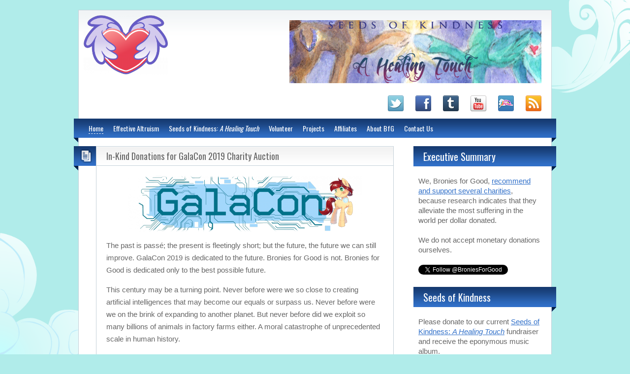

--- FILE ---
content_type: text/html; charset=utf-8
request_url: https://broniesforgood.org/2019/06/in-kind-donations-for-galacon-2019-charity-auction/
body_size: 6696
content:
<!DOCTYPE html>
<html lang="en-US"><head><meta charset="UTF-8"><title>In-Kind Donations for GalaCon 2019 Charity Auction  </title><meta name="description" content="The past is passé; the present is fleetingly short; but the future, the future we can still improve. GalaCon 2019 is dedicated to the future. Bronies for Good is not. Bronies for Good is dedicated only to the best possible future. This century may be a turning point. Never before were we so close to […]"><meta name="keywords" content=""><meta property="twitter:account_id" content="463226246"><link rel="shortcut icon" href="/wp-content/uploads/2014/02/bfg_notext_rgb.square-150x150.png"><link rel="apple-touch-icon" href="/wp-content/themes/blogolife/images/apple-touch-icon.png"><link rel="stylesheet" type="text/css" media="all" href="/wp-content/themes/blogolife/style.css"><link href="//cdn-images.mailchimp.com/embedcode/classic-081711.css" rel="stylesheet" type="text/css"><script type="text/javascript" src="https://ajax.googleapis.com/ajax/libs/jquery/1.7.2/jquery.min.js"></script><script type="text/javascript">

  var _gaq = _gaq || [];
  _gaq.push(['_setAccount', 'UA-26482232-1']);
  _gaq.push(['_trackPageview']);

  (function() {
    var ga = document.createElement('script'); ga.type = 'text/javascript'; ga.async = true;
    ga.src = ('https:' == document.location.protocol ? 'https://ssl' : 'http://www') + '.google-analytics.com/ga.js';
    var s = document.getElementsByTagName('script')[0]; s.parentNode.insertBefore(ga, s);
  })();

</script><link rel="dns-prefetch" href="//html5shim.googlecode.com"><link rel="dns-prefetch" href="//fonts.googleapis.com"><link rel="dns-prefetch" href="//s.w.org"><script>
var MP3jPLAYLISTS = [];
var MP3jPLAYERS = [];
</script><link rel="stylesheet" id="stylered-css" href="/wp-content/themes/blogolife/images/blue/style.css" type="text/css" media="all"><link rel="stylesheet" id="oswald-css" href="https://fonts.googleapis.com/css?family=Oswald&v2&ver=5.2.2" type="text/css" media="all"><link rel="stylesheet" id="colorbox-theme3-css" href="/wp-content/plugins/jquery-colorbox/themes/theme3/colorbox.css" type="text/css" media="screen"><link rel="stylesheet" id="wp-block-library-css" href="/wp-includes/css/dist/block-library/style.min.css" type="text/css" media="all"><link rel="stylesheet" id="YoutubeShortcodeMargenn-css" href="/wp-content/plugins/youtube-shortcode/youtube-shortcode.css" type="text/css" media="all"><link rel="stylesheet" id="mp3-jplayer-css" href="/wp-content/plugins/mp3-jplayer/css/v1-skins/v1-silver.css" type="text/css" media="all"><script type="text/javascript" src="https://html5shim.googlecode.com/svn/trunk/html5.js?ver=5.2.2"></script><script type="text/javascript" src="/wp-includes/js/jquery/jquery.js"></script><script type="text/javascript" src="/wp-includes/js/jquery/jquery-migrate.min.js"></script><script type="text/javascript">
/* <![CDATA[ */
var jQueryColorboxSettingsArray = {"jQueryColorboxVersion":"4.6.2","colorboxInline":"false","colorboxIframe":"false","colorboxGroupId":"","colorboxTitle":"","colorboxWidth":"false","colorboxHeight":"false","colorboxMaxWidth":"false","colorboxMaxHeight":"false","colorboxSlideshow":"false","colorboxSlideshowAuto":"false","colorboxScalePhotos":"true","colorboxPreloading":"true","colorboxOverlayClose":"true","colorboxLoop":"true","colorboxEscKey":"true","colorboxArrowKey":"true","colorboxScrolling":"true","colorboxOpacity":"0.85","colorboxTransition":"elastic","colorboxSpeed":"350","colorboxSlideshowSpeed":"2500","colorboxClose":"close","colorboxNext":"next","colorboxPrevious":"previous","colorboxSlideshowStart":"start slideshow","colorboxSlideshowStop":"stop slideshow","colorboxCurrent":"{current} of {total} images","colorboxXhrError":"This content failed to load.","colorboxImgError":"This image failed to load.","colorboxImageMaxWidth":"100%","colorboxImageMaxHeight":"100%","colorboxImageHeight":"false","colorboxImageWidth":"false","colorboxLinkHeight":"100%","colorboxLinkWidth":"100%","colorboxInitialHeight":"100","colorboxInitialWidth":"300","autoColorboxJavaScript":"","autoHideFlash":"","autoColorbox":"true","autoColorboxGalleries":"","addZoomOverlay":"","useGoogleJQuery":"","colorboxAddClassToLinks":""};
/* ]]> */
</script><script type="text/javascript" src="/wp-content/plugins/jquery-colorbox/js/jquery.colorbox-min.js"></script><script type="text/javascript" src="/wp-content/plugins/jquery-colorbox/js/jquery-colorbox-wrapper-min.js"></script><style type="text/css" id="custom-background-css">
body.custom-background { background-color: #b0ecea; background-image: url("/wp-content/uploads/2012/01/bfg-bg.png"); background-position: center top; background-size: cover; background-repeat: no-repeat; background-attachment: fixed; }
</style></head><body class="post-template-default single single-post postid-2325 single-format-standard custom-background two-column right-sidebar">
<div id="page">
	<header id="branding"><hgroup class="fleft"><a href="/"><img id="logo" alt="Bronies for Good" title="Bronies for Good (delete the “-300x211” for the full size)" src="/wp-content/uploads/2013/12/bfg_notext_rgb-300x211.png"></a>
	
</hgroup><div class="header-desc fright">
        <a href="http://sok.causevox.com/" target="_blank"><img src="/wp-content/uploads/2017/12/a-healing-touch.banner.png" alt="Seeds of Kindness: A Healing Touch" title="Seeds of Kindness: A Healing Touch" width="512" height="128" border="0"></a>
</div>
<div class="clear"></div>
<div class="social-icons fright">

<a href="https://twitter.com/BroniesForGood" target="_blank"><img src="/wp-content/uploads/2014/03/twitter.png" alt="Bronies for Good on Twitter" title="Bronies for Good on Twitter" width="32" height="32"></a>

<a href="https://www.facebook.com/broniesforgood" target="_blank"><img src="/wp-content/uploads/2014/03/facebook.png" alt="Bronies for Good on Facebook" title="Bronies for Good on Facebook" width="32" height="32"></a>

<a href="https://broniesforgood.tumblr.com/" target="_blank"><img src="/wp-content/uploads/2014/03/tumblr.png" alt="Bronies for Good on Tumblr" title="Bronies for Good on Tumblr" width="32" height="32"></a>

<a href="https://www.youtube.com/user/BroniesForGood" target="_blank"><img src="/wp-content/uploads/2014/03/youtube.png" alt="Bronies for Good on YouTube" title="Bronies for Good on YouTube" width="32" height="32"></a>

<a href="https://www.fimfiction.net/group/202943/bronies-for-good" target="_blank"><img src="/wp-content/uploads/2014/03/fimfiction-32.png" alt="Bronies for Good on FIMFiction" title="Bronies for Good on FIMFiction" width="32" height="32"></a>

<a href="/feed/atom/" target="_blank"><img src="/wp-content/uploads/2014/03/atom.png" alt="Bronies for Good blog feed" title="Bronies for Good blog feed" width="32" height="32"></a>

</div>
<div class="clear"></div>
</header><nav><div class="menu-links-container"><ul id="menu-links" class="menu"><li id="menu-item-138" class="menu-item menu-item-type-custom menu-item-object-custom current-menu-item current_page_item menu-item-home menu-item-138"><a href="/">Home</a></li>
	<li id="menu-item-2212" class="menu-item menu-item-type-post_type menu-item-object-page menu-item-has-children menu-item-2212"><a href="/effective-altruism/">Effective Altruism</a></li>
	<li id="menu-item-2022" class="menu-item menu-item-type-post_type menu-item-object-page menu-item-has-children menu-item-2022"><a href="/seeds-of-kindness-a-healing-touch/">Seeds of Kindness: <em>A Healing Touch</em></a>
	</li>
	<li id="menu-item-1769" class="menu-item menu-item-type-post_type menu-item-object-page menu-item-1769"><a href="/volunteer/">Volunteer</a></li>
	<li id="menu-item-127" class="menu-item menu-item-type-post_type menu-item-object-page menu-item-has-children menu-item-127"><a href="/test-2/">Projects</a>
	<ul class="sub-menu"><li id="menu-item-142" class="menu-item menu-item-type-post_type menu-item-object-page menu-item-has-children menu-item-142"><a href="/past/">Past</a>
		<ul class="sub-menu"><li id="menu-item-1644" class="menu-item menu-item-type-post_type menu-item-object-page menu-item-1644"><a href="/seeds-of-kindness-a-change-of-heart/">Seeds of Kindness 6</a></li>
			<li id="menu-item-1644" class="menu-item menu-item-type-post_type menu-item-object-page menu-item-1644"><a href="/seeds-of-kindness-building-bridges/">Seeds of Kindness 5</a></li>
			<li id="menu-item-1644" class="menu-item menu-item-type-post_type menu-item-object-page menu-item-1644"><a href="/seeds-of-kindness-4/">Seeds of Kindness 4</a></li>
			<li id="menu-item-2023" class="menu-item menu-item-type-post_type menu-item-object-page menu-item-has-children menu-item-2023"><a href="/seeds-of-kindness-3/">Seeds of Kindness 3</a></li>
			<li id="menu-item-1159" class="menu-item menu-item-type-post_type menu-item-object-page menu-item-has-children menu-item-1159"><a href="/seeds-of-kindness-2/">Seeds of Kindness 2</a></li>
			<li id="menu-item-526" class="menu-item menu-item-type-post_type menu-item-object-page menu-item-has-children menu-item-526"><a href="/seeds-of-kindness/">Seeds of Kindness</a></li>
			<li id="menu-item-318" class="menu-item menu-item-type-post_type menu-item-object-page menu-item-318"><a href="/smile-a-christmas-charity-fundraiser/">Smile! Fundraiser</a></li>
		</ul></li>
		<li id="menu-item-135" class="menu-item menu-item-type-post_type menu-item-object-page menu-item-has-children menu-item-135"><a href="/present/">Present</a>
		<ul class="sub-menu"><li id="menu-item-1644" class="menu-item menu-item-type-post_type menu-item-object-page menu-item-1644"><a href="/seeds-of-kindness-a-healing-touch/">Seeds of Kindness 7</a></li>
		</ul></li>
	</ul></li>
	<li id="menu-item-2056" class="menu-item menu-item-type-post_type menu-item-object-page menu-item-2056"><a href="/affiliates/">Affiliates</a></li>
	<li id="menu-item-196" class="menu-item menu-item-type-post_type menu-item-object-page menu-item-has-children menu-item-196"><a href="/about-us/">About BfG</a>
	<ul class="sub-menu"><li class="menu-item menu-item-type-post_type menu-item-object-page"><a href="/endorsed-charities/">Endorsed Charities</a></li>
	</ul></li>
	<li id="menu-item-145" class="menu-item menu-item-type-post_type menu-item-object-page menu-item-145"><a href="/contact-us/">Contact Us</a></li>
	</ul></div>
	<div class="left-corner"></div>
	<div class="right-corner"></div>
</nav><div id="header-image">	
			</div>
<div id="main">
<section class="primary"><div id="content">
	<article id="post-2325" class="post-2325 post type-post status-publish format-standard hentry category-charity category-event tag-galacon"><div class="col1 fleft"><div class="postformat"><div class="format-icon"></div><div class="left-corner"></div></div></div>
<div class="col2 fright">
<header class="entry-header"><h1 class="entry-title"><a href="/2019/06/in-kind-donations-for-galacon-2019-charity-auction/" title="Permalink to In-Kind Donations for GalaCon 2019 Charity Auction" rel="bookmark">In-Kind Donations for GalaCon 2019 Charity Auction</a></h1></header><div class="entry-content">
			<p><a href="https://www.galacon.eu/events-panels/charity-auction/"><img class="aligncenter wp-image-2326 colorbox-2325" src="/wp-content/uploads/2019/06/1up4CqDL5B4mDtpOB11Ne4Ja0xW684c2DChI9S94.png" alt="" width="475" height="114" srcset="/wp-content/uploads/2019/06/1up4CqDL5B4mDtpOB11Ne4Ja0xW684c2DChI9S94.png 1600w,/wp-content/uploads/2019/06/1up4CqDL5B4mDtpOB11Ne4Ja0xW684c2DChI9S94-300x72.png 300w,/wp-content/uploads/2019/06/1up4CqDL5B4mDtpOB11Ne4Ja0xW684c2DChI9S94-768x185.png 768w,/wp-content/uploads/2019/06/1up4CqDL5B4mDtpOB11Ne4Ja0xW684c2DChI9S94-1024x246.png 1024w" sizes="(max-width: 475px) 100vw, 475px"></a></p>
<p>The past is passé; the present is fleetingly short; but the future, the future we can still improve. GalaCon 2019 is dedicated to the future. Bronies for Good is not. Bronies for Good is dedicated only to the best possible future.</p>
<p>This century may be a turning point. Never before were we so close to creating artificial intelligences that may become our equals or surpass us. Never before were we on the brink of expanding to another planet. But never before did we exploit so many billions of animals in factory farms either. A moral catastrophe of unprecedented scale in human history.</p>
<p>If humanity expands to other planets before we’ve come to eat drastically less meat or without the technology to grow meat without the sentient animal (so called clean meat or cell meat), the scale of this exploitation will only increase.</p>
<p><a href="http://animalcharityevaluators.org/">Animal Charity Evaluators</a> tries to find the most effective charities in the world that work on this problem so that donors can be assured (to the extent that the current research warrants) that their donations would not have achieved much more elsewhere. This year, our recommendation <a href="http://www.animalequality.net/">Animal Equality</a> is once again top among them.</p>
<p><a href="https://www.galacon.eu/">GalaCon 2019</a><span style="font-weight: 400;"> (July 27–28 in Ludwigsburg, Germany) will support the valiant investigators and protectors of Animal Equality with the Grand Auction on Sunday.</span></p>
<p><b>Wanted: In-Kind Donations for the Auctions</b></p>
<p><span style="font-weight: 400;">This auction can only succeed if you donate valuable items now that will inspire bidders from Europe and from all around the world to reach for new heights of generosity.</span></p>
<p style="text-align: center;"><a href="https://www.galacon.eu/events-panels/charity-auction/"><b>Donation Form</b></a></p>
<p>To donate in kind to the auction, please fill in the donation form for every item, even if you plan on bringing it to the convention rather than mailing it.</p>
<p>If we have more time to plan the auction, it’ll help GalaCon handle the items more efficiently and sell more of them. Plus you will know whether your donation meets the requirements before you carry it to the convention. If you have any questions, please email GalaCon at <a href="/cdn-cgi/l/email-protection#cda9a2a3acb9a4a2a3be8daaaca1acaea2a3e3a8b8"><span class="__cf_email__" data-cfemail="04606b6a65706d6b6a774463656865676b6a2a6171">[email&#160;protected]</span></a><span style="font-weight: 400;">.</span></p>
					
		<div class="clear"></div>	
			<div class="entry-utility">
				<div class="category"><b>Category:</b> <a href="/category/charity/" rel="category tag">Charity</a>, <a href="/category/event/" rel="category tag">Event</a><div class="end"></div></div>
				<div class="tag"> <b>Tag:</b> <a href="/tag/galacon/" rel="tag">galacon</a>					<div class="end"></div></div>
							</div><div class="clear"></div></div>
			
			<footer class="entry-meta"><div class="date-i fleft"><a href="/2019/06/in-kind-donations-for-galacon-2019-charity-auction/" title="Permalink to In-Kind Donations for GalaCon 2019 Charity Auction" rel="nofollow">June 3rd, 2019</a></div>
								<div class="author-i fleft">	<span class="vcard"><a class="url fn n" href="/author/telofy/">Telofy</a></span>
</div>
								<div class="clear"></div>
			</footer></div>
		<div class="clear"></div>
	</article><a name="comments"></a>

								</div>
</section></div>
<div id="secondary" class="widget-area" role="complementary">
	<aside id="text-5" class="widget widget_text"><div class="widget-title"><h3>Executive Summary</h3><div class="right-corner"></div></div>			<div class="textwidget"><p>We, Bronies for Good, <a href="/about-us/endorsed-charities/">recommend and support several charities</a>, because research indicates that they alleviate the most suffering in the world per dollar donated.</p>

<br><p>We do not accept monetary donations ourselves.</p>

<br><p><a href="https://twitter.com/BroniesForGood" class="twitter-follow-button" data-show-count="true">Follow @BroniesForGood</a></p>

<script data-cfasync="false" src="/cdn-cgi/scripts/5c5dd728/cloudflare-static/email-decode.min.js"></script><script>!function(d,s,id){var js,fjs=d.getElementsByTagName(s)[0];if(!d.getElementById(id)){js=d.createElement(s);js.id=id;js.src="//platform.twitter.com/widgets.js";fjs.parentNode.insertBefore(js,fjs);}}(document,"script","twitter-wjs");</script></div>
		</aside><aside id="text-7" class="widget widget_text"><div class="widget-title"><h3>Seeds of Kindness</h3><div class="right-corner"></div></div>			<div class="textwidget"><p>Please donate to our current <a href="https://sok.causevox.com/">Seeds of Kindness: <em>A Healing Touch</em></a> fundraiser and receive the eponymous music album.</p>
</div>
		</aside><aside id="text-6" class="widget widget_text"><div class="widget-title"><h3>Newsletter</h3><div class="right-corner"></div></div>			<div class="textwidget">
<div id="mc_embed_signup">
<form action="//broniesforgood.us9.list-manage.com/subscribe/post?u=d77e8d391b68532c573fd2984&id=831d9336c4" method="post" id="mc-embedded-subscribe-form" name="mc-embedded-subscribe-form" class="validate" target="_blank" novalidate>

    <input type="checkbox" data-dojo-type="dijit/form/CheckBox" id="group_1" name="group[14537][1]" value="1" checked style="display: none;"><input type="checkbox" data-dojo-type="dijit/form/CheckBox" id="group_16" name="group[14541][16]" value="1" checked style="display: none;"><div id="mc_embed_signup_scroll">
	<h2>Subscribe to our Seeds of Kindness newsletter</h2>
<div class="mc-field-group">
	<label for="mce-FNAME">Name </label>
	<input type="text" value="" name="FNAME" class="" id="mce-FNAME"></div>
<div class="mc-field-group">
	<label for="mce-EMAIL">Email Address </label>
	<input type="email" value="" name="EMAIL" class="required email" id="mce-EMAIL"></div>
	<div id="mce-responses" class="clear">
		<div class="response" id="mce-error-response" style="display:none"></div>
		<div class="response" id="mce-success-response" style="display:none"></div>
	</div>    
    <div style="position: absolute; left: -5000px;"><input type="text" name="b_d77e8d391b68532c573fd2984_831d9336c4" tabindex="-1" value=""></div>
    <div class="clear"><input type="submit" value="Subscribe" name="subscribe" id="mc-embedded-subscribe" class="button"></div>
    </div>
</form>
</div>
<script type="text/javascript" src="//s3.amazonaws.com/downloads.mailchimp.com/js/mc-validate.js"></script><script type="text/javascript">(function($) {window.fnames = new Array(); window.ftypes = new Array();fnames[1]='FNAME';ftypes[1]='text';fnames[0]='EMAIL';ftypes[0]='email';fnames[2]='LNAME';ftypes[2]='text';fnames[3]='CNAME';ftypes[3]='text';}(jQuery));var $mcj = jQuery.noConflict(true);</script></div>
		</aside><aside id="recent-posts-3" class="widget widget_recent_entries"><div class="widget-title"><h3>Recent Posts</h3><div class="right-corner"></div></div>		<ul><li>
					<a href="/2019/06/in-kind-donations-for-galacon-2019-charity-auction/">In-Kind Donations for GalaCon 2019 Charity Auction</a>
									</li>
											<li>
					<a href="/2018/08/galacon-2018/">GalaCon 2018</a>
									</li>
											<li>
					<a href="/2018/07/derpyfest-2018/">Derpyfest 2018</a>
									</li>
											<li>
					<a href="/2017/12/bronies-for-good-seeds-of-kindness-a-healing-touch-online-release-party-and-fundraiser/">Seeds of Kindness: A Healing Touch: Online Release Party and Fundraiser</a>
									</li>
											<li>
					<a href="/2017/08/galacon-2017/">GalaCon 2017</a>
									</li>
					</ul></aside><aside id="rss-5" class="widget widget_rss"><div class="widget-title"><h3><a class="rsswidget" href="https://ea-foundation.org/feed/atom/"><img class="rss-widget-icon" style="border:0" width="14" height="14" src="/wp-includes/images/rss.png" alt="RSS"></a> <a class="rsswidget" href="https://ea-foundation.org/">Effective Altruism Foundation</a></h3><div class="right-corner"></div></div><ul><li><a class="rsswidget" href="https://ea-foundation.org/blog/report-on-our-regranting-activities-2018/">Report on our fundraising activities in 2018</a></li><li><a class="rsswidget" href="https://ea-foundation.org/blog/our-plans-for-2019/">Our plans for 2019</a></li><li><a class="rsswidget" href="https://ea-foundation.org/blog/donation-recommendations-2018/">Donation Recommendations 2018</a></li><li><a class="rsswidget" href="https://ea-foundation.org/blog/local-group-model/">A Concrete Model for Running an EA group</a></li><li><a class="rsswidget" href="https://ea-foundation.org/blog/review-2017/">Annual Review 2017</a></li></ul></aside><aside id="rss-3" class="widget widget_rss"><div class="widget-title"><h3><a class="rsswidget" href="https://foundational-research.org/feed/atom/"><img class="rss-widget-icon" style="border:0" width="14" height="14" src="/wp-includes/images/rss.png" alt="RSS"></a> <a class="rsswidget" href="https://foundational-research.org/">Foundational Research Institute</a></h3><div class="right-corner"></div></div><ul><li><a class="rsswidget" href="https://foundational-research.org/approval-directed-agency-and-the-decision-theory-of-newcomb-like-problems/">Approval-directed agency and the decision theory of Newcomb-like problems</a></li><li><a class="rsswidget" href="https://foundational-research.org/risk-factors-for-s-risks/">Risk factors for s-risks</a></li><li><a class="rsswidget" href="https://foundational-research.org/robust-program-equilibrium/">Robust program equilibrium</a></li><li><a class="rsswidget" href="https://foundational-research.org/challenges-to-implementing-surrogate-goals/">Challenges to implementing surrogate goals</a></li><li><a class="rsswidget" href="https://foundational-research.org/privacy-policy/">Privacy Policy</a></li></ul></aside><aside id="rss-4" class="widget widget_rss"><div class="widget-title"><h3><a class="rsswidget" href="http://www.animalcharityevaluators.org/feed/atom/"><img class="rss-widget-icon" style="border:0" width="14" height="14" src="/wp-includes/images/rss.png" alt="RSS"></a> <a class="rsswidget" href="https://animalcharityevaluators.org/">Animal Charity Evaluators</a></h3><div class="right-corner"></div></div><ul><li><a class="rsswidget" href="https://animalcharityevaluators.org/blog/my-experience-as-an-intern-with-ace/">My Experience as an Intern With ACE</a></li><li><a class="rsswidget" href="https://animalcharityevaluators.org/blog/animal-advocacy-in-brazil/">Animal Advocacy in Brazil</a></li><li><a class="rsswidget" href="https://animalcharityevaluators.org/blog/announcing-our-spring-2019-eaa-fund-grants/">Announcing Our Spring 2019 Effective Animal Advocacy Fund Grants</a></li><li><a class="rsswidget" href="https://animalcharityevaluators.org/blog/farmed-fish-welfare-highlights-post/">ACE Highlight: Farmed Fish Welfare Report</a></li><li><a class="rsswidget" href="https://animalcharityevaluators.org/blog/2018-donor-survey-analysis/">2018 Donor Survey Analysis</a></li></ul></aside></div>
<div class="clear"></div></div>
		
			<footer id="copy"><p>Proudly powered by <a href="http://wordpress.org" target="_blank">WordPress</a>. Design by  <a href="http://wplook.com/" title="wplook" target="_blank">wplook</a></p></footer><span id="bruteprotect_uptime_check_string" style="display:none;">7ads6x98y</span><script type="text/javascript">
/* <![CDATA[ */
var qpprFrontData = {"linkData":[],"siteURL":"https:\/\/PLACEHOLDER.wpsho","siteURLq":"https:\/\/PLACEHOLDER.wpsho"};
/* ]]> */
</script><script type="text/javascript" src="/wp-content/plugins/quick-pagepost-redirect-plugin/js/qppr_frontend_script.min.js"></script><script defer src="https://static.cloudflareinsights.com/beacon.min.js/vcd15cbe7772f49c399c6a5babf22c1241717689176015" integrity="sha512-ZpsOmlRQV6y907TI0dKBHq9Md29nnaEIPlkf84rnaERnq6zvWvPUqr2ft8M1aS28oN72PdrCzSjY4U6VaAw1EQ==" data-cf-beacon='{"version":"2024.11.0","token":"0bee48245cf849b8a6024fc68f60792f","r":1,"server_timing":{"name":{"cfCacheStatus":true,"cfEdge":true,"cfExtPri":true,"cfL4":true,"cfOrigin":true,"cfSpeedBrain":true},"location_startswith":null}}' crossorigin="anonymous"></script>
</body></html>


--- FILE ---
content_type: text/css
request_url: https://broniesforgood.org/wp-content/themes/blogolife/style.css
body_size: 3879
content:
#header-image a img {margin: 0px;padding: 0px;}
html, body, div, span, applet, object, iframe, h1, h2, h3, h4, h5, h6, p, blockquote, pre, a, abbr, acronym, address, big, cite, code, del, dfn, em, font, ins, kbd, q, s, samp, figure, small, strike, strong, sub, sup, tt, var, dl, dt, dd, ol, ul, li, fieldset, form, label, legend, table, caption, tbody, tfoot, thead, tr, th, td {border: 0;font-family: inherit;font-size: 100%;font-style: inherit;font-weight: inherit;margin: 0;outline: 0;padding: 0;vertical-align: baseline;}
:focus {outline: 0;}
ol, ul {list-style: none;}
table {border-collapse: separate;border-spacing: 0;}
caption, th, td {font-weight: normal;text-align: left;}
blockquote:before, blockquote:after, q:before, q:after {content: "";}
blockquote, q {quotes: "" "";margin: 1em 40px;}
a img {border: 0;}
a {outline: 0 none;}
article, aside, details, figcaption, figure, footer, header, hgroup, menu, nav, section {display: block;}
body {font-family: "Oswald",sans-serif;}
#page {border: 1px solid #c5d1d9;margin: 20px auto 0 auto;width: 960px;background: #fff;}
#branding {background: #fff url("images/sky.png") top left repeat-x;margin-bottom: 5px;}
#branding hgroup {margin: 10px 0 0 10px;width: 200px;}
#branding #logo {height: 120px;width: 171px;}
.header-desc {margin: 20px 20px 20px 0;min-height: 75px;}
.header-widget p {font-family: Arial,Helvetica,sans-serif;font-style: italic;font-size: 14px;margin: 0px;}
.social-icons img {margin: 0 20px 0 0;}
h1, h2, h3, h4, h5, h6 {color: #666;}
#site-title {margin: 0px 0 10px 0;text-shadow: 1px 2px 1px #c5d1d9;font-size: 30px;}
#site-title a {color: #666;text-decoration: none;}
#site-description {font-size: 15px;font-style: italic;font-family: Arial,Helvetica,sans-serif;font-weight: normal;}
p {color: #666;line-height: 20px;font-family: Arial,Helvetica,sans-serif;font-size: 15px;margin: 1em 0;}
a:hover {text-decoration: none;}
nav {display: block;margin: 10px -10px 0 -10px;font-size: 14px;position: relative;padding: 0 30px;}
nav a {color: #fff;text-decoration: none;}
nav a:hover {border-bottom: 1px dashed #fff;color: #fff;}
nav ul {list-style: none;margin: 0px 0px;padding: 9px 0 0 0;display: inline-block;}
nav ul li {float: left;position: relative;margin: 0 20px 5px 0;}
nav ul ul {display: none;position: absolute;top: 22px;left: 0px;float: left;width: 180px;z-index: 99999;}
nav ul ul li {min-width: 180px;padding: 0px 0 10px 0;}
nav ul ul li a {margin: 10px;}
nav ul ul ul {left: 100%;top: 0;}
nav ul li:hover > ul {display: block;}
nav ul li.current_page_item > a, nav ul li.current-menu-ancestor > a, nav ul li.current-menu-item > a, nav ul li.current-menu-parent > a {border-bottom: 1px dashed #fff;color: #fff;}
#nav-below {margin: 0px 0 20px 0;padding: 0px;}
#nav-below a {color: #fff;text-decoration: none;}
#nav-below a:hover {border-bottom: 1px dashed #fff;}
#nav-below .nav-previous {margin-left: 20px;padding: 9px 0;}
#nav-below .nav-next {margin-right: 10px;padding: 9px 0;}
#main {border-top: 1px solid #c5d1d9;margin-top: -4px;}
.right-sidebar #main {background: #fff url("images/right-sidebar-border.png") top right repeat-y;}
.right-sidebar #content {width: 650px;float: left;margin: 20px 0 0 -10px;}
.right-sidebar #secondary {width: 290px;float: right;margin: 20px -10px 0 0;}
.page-header {position: relative;margin-bottom: 29px;}
.page-header a {text-decoration: none;border-bottom: 1px dashed #fff;color: #f3f3f3;}
.page-header a:hover {text-decoration: none;border-bottom: 1px solid #fff;color: #fff;}
.page-header h1 {color: #fff;margin-left: 30px;padding: 6px 0 5px 0;font-size: 20px;}
.page-header h2 {color: #fff;margin-left: 30px;padding: 6px 0 5px 0;font-size: 20px;}
article {margin-bottom: 20px;}
.col1 {width: 45px;}
.col2 {width: 603px;border: 1px solid #c5d1d9;}
.postformat {position: relative;text-align: center;padding: 5px 5px 5px 10px;}
.depth-2 .postformat {padding: 5px 5px 5px 23px;}
.depth-3 .postformat {padding: 5px 5px 5px 33px;}
.depth-4 .postformat {padding: 5px 5px 5px 43px;}
.depth-5 .postformat {padding: 5px 5px 5px 53px;}
.postformat img {border: 1px solid #c5d1d9;}
.format-icon {width: 30px;height: 30px;}
.format-standard .format-icon {background: transparent url("images/format-standard.png") center center no-repeat;}
.format-image .format-icon {background: transparent url("images/format-image.png") center center no-repeat;}
.format-video .format-icon {background: transparent url("images/format-video.png") center center no-repeat;}
.format-aside .format-icon {background: transparent url("images/format-aside.png") center center no-repeat;}
.format-quote .format-icon {background: transparent url("images/format-quote.png") center center no-repeat;}
.format-gallery .format-icon {background: transparent url("images/format-gallery.png") center center no-repeat;}
.format-link .format-icon, .pingback .format-icon, .trackback .format-icon {background: transparent url("images/format-link.png") center center no-repeat;}
.format-audio .format-icon {background: transparent url("images/format-audio.png") center center no-repeat;}
.format-status .format-icon {background: transparent url("images/format-status.png") center center no-repeat;}
.format-chat .format-icon {background: transparent url("images/format-chat.png") center center no-repeat;}
.chat, .chat pre {font-family: "Courier New",Courier,monospace;font-size: 13px;overflow: auto;}
.chat pre strong {font-weight: bold;color: #000;}
.nr-images {width: 300px;margin-bottom: 10px;}
.quote blockquote {background: #f8f8f8 url("images/q.png") bottom right no-repeat;font-size: 19px;font-style: italic;line-height: 35px;padding: 10px 20px 20px 10px;}
.entry-header {background: transparent url("images/entry-header.png") top left repeat-x;border-bottom: 1px solid #c5d1d9;}
.entry-title {font-size: 18px;margin: 0 20px;padding: 6px 0;}
.entry-title a {color: #666;text-decoration: none;border: 0px;}
.entry-content img {max-width: 100%;}
.entry-content {margin: 20px;color: #666;font-family: Arial,Helvetica,sans-serif;font-size: 15px;line-height: 30px;}
.entry-content p {line-height: 25px;}
.entry-content b, .entry-content strong {font-weight: bold;}
.entry-content h1, .entry-content h2, .entry-content h3, .entry-content h4, .entry-content h5, .entry-content h6 {font-weight: 700;margin: 10px 0;}
.entry-content h1 {font-size: 24px;}
.entry-content h2 {font-size: 22px;}
.entry-content h3 {font-size: 20px;}
.entry-content h4 {font-size: 18px;}
.entry-content h5 {font-size: 16px;}
.entry-content h6 {font-size: 14px;}
.entry-content ul, .entry-content ol {margin: 0 0 10px 2.5em;}
.entry-content ul {list-style: square;}
.entry-content ol {list-style-type: decimal;}
.entry-content ol ol {list-style: upper-alpha;}
.entry-content ol ol ol {list-style: lower-roman;}
.entry-content ol ol ol ol {list-style: lower-alpha;}
.entry-contentul ul, .entry-content ol ol, .entry-content ul ol, .entry-content ol ul {margin-bottom: 0;}
.entry-content dl {margin: 0 10px;}
.entry-content dt {font-weight: bold;}
.entry-content dd {margin-bottom: 10px;}
.entry-content table, .comment-content table {border-bottom: 1px solid #ddd;margin: 0 0 1.625em;}
.entry-content th, .comment-content th {color: #666;font-size: 14px;font-weight: 600;}
.entry-content td, .comment-content td {border-top: 1px solid #ddd;padding: 6px 10px 6px 0;}
.comment-content ul, .comment-content ol {margin-bottom: 1.625em;}
.comment-content ul ul, .comment-content ol ol, .comment-content ul ol, .comment-content ol ul {margin-bottom: 0;}
cite, em, i {font-style: italic;}
blockquote em, blockquote i, blockquote cite {font-style: normal;}
blockquote cite {color: #666;font: 12px "Helvetica Neue",Helvetica,Arial,sans-serif;font-weight: 300;letter-spacing: .05em;text-transform: uppercase;}
pre {background: #f4f4f4;font: 13px "Courier 10 Pitch",Courier,monospace;line-height: 1.5;margin-bottom: 1.625em;overflow: auto;padding: .75em 1.625em;}
code, kbd {font: 13px Monaco,Consolas,"Andale Mono","DejaVu Sans Mono",monospace;}
abbr, acronym, dfn {border-bottom: 1px dotted #666;cursor: help;}
address {display: block;margin: 0 0 1.625em;}
ins {background: #fff9c0;text-decoration: none;}
sup, sub {font-size: 10px;height: 0;line-height: 1;position: relative;vertical-align: baseline;}
sup {bottom: 1ex;}
sub {top: .5ex;}
input[type=text], input[type=password], textarea {background: #fafafa;-moz-box-shadow: inset 0 1px 1px rgba(0,0,0,.1);-webkit-box-shadow: inset 0 1px 1px rgba(0,0,0,.1);box-shadow: inset 0 1px 1px rgba(0,0,0,.1);border: 1px solid #ddd;color: #888;}
input[type=text]:focus, textarea:focus {color: #373737;}
textarea {padding-left: 3px;width: 98%;}
input[type=text] {padding: 3px;}
.comment-content p label {margin: 10px 0 0 0;}
.entry-meta {background: transparent url("images/entry-meta.png") center left repeat-x;padding: 9px 20px;border-top: 1px solid #c5d1d9;}
.entry-utility {margin: 20px 0 0 0;font-size: 12px;line-height: 15px;}
.entry-utility .category {background: transparent url("images/categories.png") left top no-repeat;padding: 0 0 0 25px;float: left;margin: 0 20px 0px 0;}
.entry-utility .tag {background: transparent url("images/tag.png") left top no-repeat;padding-left: 25px;float: left;}
.format-gallery .size-thumbnail img, .category-gallery .size-thumbnail img {border: 1px solid #ced8df;margin-bottom: 0;}
.format-gallery .gallery-thumb, .category-gallery .gallery-thumb {float: left;margin-right: 20px;margin-top: -4px;}
.home #content .format-gallery .entry-utility, .home #content .category-gallery .entry-utility {padding-top: 4px;}
img.size-auto, img.size-full, img.size-large, img.size-medium, .attachment img, .widget-area img {max-width: 100%;height: auto;}
.alignleft, img.alignleft {display: inline;float: left;margin-right: 20px;margin-top: 4px;}
.alignright, img.alignright {display: inline;float: right;margin-left: 20px;margin-top: 4px;}
.aligncenter, img.aligncenter {clear: both;display: block;margin-left: auto;margin-right: auto;}
img.alignleft, img.alignright, img.aligncenter {margin-bottom: 12px;}
.wp-caption {border: 1px solid #ced8df;background: #f6f6f6;line-height: 18px;margin-bottom: 20px;max-width: 565px !important;padding: 0px;text-align: center;}
.wp-caption img {margin: 5px 3px 0;}
.wp-caption a img {width: 98%;}
.wp-caption p.wp-caption-text {color: #888;font-size: 12px;margin: 3px;padding: 0px;}
.wp-smiley {margin: 0;}
.gallery {margin: 0 auto 18px;}
.gallery .gallery-item {float: left;margin-top: 0;text-align: center;width: 33%;}
.gallery-columns-2 .gallery-item {width: 50%;}
.gallery-columns-4 .gallery-item {width: 25%;}
.gallery img {border: 2px solid #ced8df;}
.gallery-columns-2 .attachment-medium {max-width: 92%;height: auto;}
.gallery-columns-4 .attachment-thumbnail {max-width: 84%;height: auto;}
.gallery .gallery-caption {color: #888;font-size: 12px;margin: 0 0 12px;}
.gallery dl {margin: 0;}
.gallery img {border: 10px solid #f1f1f1;}
.gallery br + br {display: none;}
.image-attachment div.attachment {background: #f9f9f9;border: 1px solid #ced8df;border-width: 1px 0;margin: 0 -8.9% 1.625em;overflow: hidden;padding: 1.625em 1.625em 0;text-align: center;}
.entry-content .entry-attachment img {display: block;height: auto;height: auto;margin: 0 auto 1.625em;width: 100%;}
.image-attachment .entry-caption p {font-size: 10px;letter-spacing: .1em;line-height: 2.6em;margin: 0 0 2.6em;text-transform: uppercase;}
.attachment .entry-content .entry-caption {font-size: 140%;margin-top: 24px;}
.attachment .entry-content .nav-previous a:before {content: "← ";}
.attachment .entry-content .nav-next a:after {content: " →";}
.date-i, .comment-i, .author-i, .edit-i {font-size: 11px;margin-right: 20px;color: #666;}
.date-i {background: transparent url("images/date.png") left top no-repeat;padding-left: 25px;}
.comment-i {background: transparent url("images/comments.png") left top no-repeat;padding-left: 25px;}
.author-i {background: transparent url("images/author.png") left top no-repeat;padding-left: 20px;}
.edit-i {background: transparent url("images/edit.png") left top no-repeat;padding-left: 20px;}
.edit-i a {text-decoration: none;}
.comment-i a, .author-i a, .date-i a {color: #666;text-decoration: none;}
.comment, .pingback, .trackback {margin-bottom: 20px;}
.depth-2 .col2 {width: 590px;}
.depth-2 .col1 {width: 58px;background: red;}
.depth-3 .col2 {width: 580px;}
.depth-3 .col1 {width: 68px;background: red;}
.depth-4 .col2 {width: 570px;}
.depth-4 .col1 {width: 78px;background: red;}
.depth-5 .col2 {width: 560px;}
.depth-5 .col1 {width: 88px;background: red;}
#respond form {margin-left: 30px;}
.comment-awaiting-moderation {font-style: italic;}
#respond .required {color: #ff4b33;font-weight: bold;}
#respond label {color: #666;font-size: 14px;font-weight: bold;}
#respond input {margin: 0 0 15px;width: 98%;padding: 5px;}
#respond textarea {width: 98%;}
#respond .form-submit {margin: 12px 0;}
#respond .form-submit input {font-size: 14px;width: auto;}
#respond .must-log-in {margin-left: 30px;}
#submit {font-family: "Oswald",sans-serif;color: #fff;font-size: 10px;padding: 2px 10px;cursor: pointer;}
#submit:hover {border: 1px solid #95a1aa;background: #fff url("images/entry-meta.png");color: #666;}
.comment-notes {margin-bottom: 10px;color: #999;font-size: 12px;}
.nocomments {margin-left: 40px;font-size: 12px;}
aside {margin-bottom: 20px;}
.widget-title {position: relative;}
.widget-title h3 {color: #fff;padding: 6px 0 5px 20px;font-size: 20px;}
.widget-title h3 a {color: #fff;border-bottom: 1px dashed #fff;text-decoration: none;}
.widget-title h3 a:hover {color: #fff;border-bottom: 1px solid #fff;text-decoration: none;}
aside ul, aside div {font-family: Arial,Helvetica,sans-serif;font-size: 14px;}
.widget .children {margin: 0px 0 0 5px;padding: 0px;}
aside h3 {font-family: "Oswald",sans-serif;}
.textwidget {margin: 20px 30px 0 10px;color: #666;line-height: 20px;}
.textwidget p {margin: 0px;color: #666;line-height: 20px;}
#copy {width: 950px;margin: 0px auto;padding: 5px;border: 1px solid #c5d1d9;border-top: none;background-color: #fff;font-family: Arial,Helvetica,sans-serif;text-align: right;}
#copy p {font-family: Arial,Helvetica,sans-serif;font-size: 12px;}
.widget ul {margin: 20px 30px 0 10px;}
.widget ul li {border-bottom: 1px solid #ccc;display: block;padding: 8px 0;color: #666;}
.widget ul .children li {border-bottom: none;}
.widget ul li a {color: #666;text-decoration: none;}
#recentcomments li {padding: 8px 0;}
#recentcomments li {border-bottom: 1px solid #ccc;}
#recentcomments li a {text-decoration: none;border: none;}
#cat {margin: 10px 0 0 10px;width: 250px;}
.tagcloud {margin: 10px 30px 0 10px;}
.tagcloud a {margin: 5px 10px 5px 0;}
#calendar_wrap {margin: 10px 0 0px 10px;color: #666;}
#wp-calendar, #wp-calendar th, #wp-calendar td {text-align: center;background: none;border: none;}
#wp-calendar {background: none;empty-cells: hide;width: 260px;font: normal 11px/200% Verdana,Arial,Helvetica,sans-serif;}
#wp-calendar th {font-style: normal;font-weight: bold;text-transform: capitalize;border-bottom: 1px solid #666;}
#wp-calendar td {text-align: center;background: transparent url("images/entry-meta.png") repeat-x top left;padding: 0px;border-bottom: 1px solid #ccc;}
#wp-calendar td:hover {background-color: red;}
#wp-calendar a {text-decoration: none;display: block;color: #fff;}
#wp-calendar a:hover {background: #c5d1d9;color: #666;}
#wp-calendar caption {font-weight: bold;text-align: center;}
#wp-calendar #today {background-color: #fff;}
#wp-calendar caption {text-align: center;width: 100%;}
#wp-calendar .pad {background-color: #fff;}
#wp-calendar #next a {padding-right: 10px;text-align: right;background: #f0f3f5;color: #666;}
#wp-calendar #prev a {padding-left: 10px;text-align: left;background: #f0f3f5;color: #666;}
#wp-calendar #prev a:hover, #wp-calendar #next a:hover {color: #fff;}
#wp-calendar .pad, #wp-calendar .pad:hover {background: #fff;}
#searchform {margin: 10px 0 20px 10px;height: 27px;width: 250px;position: relative;}
#searchform label {display: none;}
#searchform #s {border: 1px solid #ccc;background: none;padding: 5px;}
#searchform #searchsubmit {font-family: "Oswald",sans-serif;color: #fff;padding: 3px 5px;cursor: pointer;}
#searchform #searchsubmit:hover {border: 1px solid #95a1aa;background: #fff url("images/entry-meta.png");color: #666;}
.clear {clear: both;}
.fleft {float: left;}
.fright {float: right;}
.wp-caption {}
.wp-caption-text {}
.sticky {}
.gallery-caption {}
.bypostauthor {}
.alignright {}
.alignleft {}
.aligncenter {}
a, a:hover, #site-title a:hover, .entry-title a:hover, #recentcomments li a, .widget ul li .rsswidget, .edit-i a, .comment-awaiting-moderation {color: #b41423;}
nav, nav ul ul, .postformat, .page-header, .widget-title {background: #b41423 url("images/red/line.png") top left repeat-x;}
.left-corner, .right-corner {background: transparent url("images/red/corners.png");}
.entry-title a:hover, #copy a:hover, .comment-i a:hover, .author-i a:hover, .date-i a:hover, #recentcomments li:hover {border-bottom: 1px dashed #b41423;}
.widget ul li a:hover {border-bottom: 1px dashed #b41423;color: #b41423;}
#submit, #searchform #searchsubmit {background: #b41423 url("images/red/line.png") top left repeat-x;border: 1px solid #b41423;}
#wp-calendar a, #wp-calendar #prev a:hover, #wp-calendar #next a:hover {background: #b41423 url("images/red/line.png") bottom left repeat-x;}
.entry-content h1, .entry-content h2, .entry-content h3, .entry-content h4, .entry-content h5, .entry-content h6 {color: #b41423;}
.left-corner {position: absolute;bottom: -9px;left: 0;width: 9px;height: 9px;background-position: 0px 9px;}
.right-corner {position: absolute;bottom: -9px;right: 0;width: 9px;height: 9px;background-position: 9px 9px;}

--- FILE ---
content_type: text/css
request_url: https://broniesforgood.org/wp-content/themes/blogolife/images/blue/style.css
body_size: 4
content:
a, a:hover, #site-title a:hover, .entry-title a:hover, #recentcomments li a, .widget ul li .rsswidget, .edit-i a, .comment-awaiting-moderation {color: #3170c9;}
nav, nav ul ul, .postformat, .page-header, .widget-title {background: #3170c9 url("line.png") top left repeat-x;}
.left-corner, .right-corner {background: transparent url("corners.png");}
.entry-title a:hover, #copy a:hover, .date-i a:hover, .comment-i a:hover, .author-i a:hover, #recentcomments li:hover {border-bottom: 1px dashed #3170c9;}
.widget ul li a:hover {border-bottom: 1px dashed #3170c9;color: #3170c9;}
#submit, #searchform #searchsubmit {background: #3170c9 url("line.png") top left repeat-x;border: 1px solid #3170c9;}
#wp-calendar a, #wp-calendar #prev a:hover, #wp-calendar #next a:hover {background: #3170c9 url("line.png") bottom left repeat-x;}
.entry-content h1, .entry-content h2, .entry-content h3, .entry-content h4, .entry-content h5, .entry-content h6 {color: #3170c9;}
.left-corner {position: absolute;bottom: -9px;left: 0;width: 9px;height: 9px;background-position: 0px 9px;}
.right-corner {position: absolute;bottom: -9px;right: 0;width: 9px;height: 9px;background-position: 9px 9px;}

--- FILE ---
content_type: text/css
request_url: https://broniesforgood.org/wp-content/plugins/jquery-colorbox/themes/theme3/colorbox.css
body_size: 432
content:
#colorbox, #cboxOverlay, #cboxWrapper {position: absolute;top: 0;left: 0;z-index: 9999;overflow: hidden;}
#cboxWrapper {max-width: none;}
#cboxOverlay {position: fixed;width: 100%;height: 100%;}
#cboxMiddleLeft, #cboxBottomLeft {clear: left;}
#cboxContent {position: relative;}
#cboxLoadedContent {overflow: auto;-webkit-overflow-scrolling: touch;}
#cboxTitle {margin: 0;}
#cboxLoadingOverlay, #cboxLoadingGraphic {position: absolute;top: 0;left: 0;width: 100%;height: 100%;}
#cboxPrevious, #cboxNext, #cboxClose, #cboxSlideshow {cursor: pointer;}
.cboxPhoto {float: left;margin: auto;border: 0;display: block;max-width: none;-ms-interpolation-mode: bicubic;}
.cboxIframe {width: 100%;height: 100%;display: block;border: 0;}
#colorbox, #cboxContent, #cboxLoadedContent {box-sizing: content-box;-moz-box-sizing: content-box;-webkit-box-sizing: content-box;}
#cboxOverlay {background: #000;}
#colorbox {outline: 0;font: 12px Tahoma,Arial,sans-serif;}
#cboxContent {margin-top: 20px;background: #000;}
.cboxIframe {background: #fff;}
#cboxError {padding: 50px;border: 1px solid #ccc;}
#cboxLoadedContent {border: 5px solid #000;background: #fff;}
#cboxTitle {position: absolute;top: -20px;left: 0;color: #ccc;}
#cboxCurrent {position: absolute;top: -20px;right: 0px;color: #ccc;}
#cboxLoadingGraphic {background: url("images/loading.gif") no-repeat center center;}
#cboxPrevious, #cboxNext, #cboxSlideshow, #cboxClose {border: 0;padding: 0;margin: 0;overflow: visible;width: auto;background: none;}
#cboxPrevious:active, #cboxNext:active, #cboxSlideshow:active, #cboxClose:active {outline: 0;}
#cboxSlideshow {position: absolute;top: -20px;right: 90px;color: #fff;}
#cboxPrevious {position: absolute;top: 50%;left: 5px;margin-top: -32px;background: url("images/controls.png") no-repeat top left;width: 28px;height: 65px;text-indent: -9999px;}
#cboxPrevious:hover {background-position: bottom left;}
#cboxNext {position: absolute;top: 50%;right: 5px;margin-top: -32px;background: url("images/controls.png") no-repeat top right;width: 28px;height: 65px;text-indent: -9999px;}
#cboxNext:hover {background-position: bottom right;}
#cboxClose {position: absolute;top: 5px;right: 5px;display: block;background: url("images/controls.png") no-repeat top center;width: 38px;height: 19px;text-indent: -9999px;}
#cboxClose:hover {background-position: bottom center;}

--- FILE ---
content_type: text/css
request_url: https://broniesforgood.org/wp-includes/css/dist/block-library/style.min.css
body_size: 4495
content:
.wp-block-audio figcaption {margin-top: .5em;margin-bottom: 1em;color: #555d66;text-align: center;font-size: 13px;}
.wp-block-audio audio {width: 100%;min-width: 300px;}
.block-editor-block-list__layout .reusable-block-edit-panel {align-items: center;background: #f8f9f9;color: #555d66;display: flex;flex-wrap: wrap;font-family: -apple-system,BlinkMacSystemFont,Segoe UI,Roboto,Oxygen-Sans,Ubuntu,Cantarell,Helvetica Neue,sans-serif;font-size: 13px;top: -14px;margin: 0 -14px;padding: 8px 14px;position: relative;border: 1px dashed rgba(145,151,162,.25);border-bottom: none;}
.block-editor-block-list__layout .block-editor-block-list__layout .reusable-block-edit-panel {margin: 0 -14px;padding: 8px 14px;}
.block-editor-block-list__layout .reusable-block-edit-panel .reusable-block-edit-panel__spinner {margin: 0 5px;}
.block-editor-block-list__layout .reusable-block-edit-panel .reusable-block-edit-panel__info {margin-right: auto;}
.block-editor-block-list__layout .reusable-block-edit-panel .reusable-block-edit-panel__label {margin-right: 8px;white-space: nowrap;font-weight: 600;}
.block-editor-block-list__layout .reusable-block-edit-panel .reusable-block-edit-panel__title {flex: 1 1 100%;font-size: 14px;height: 30px;margin: 4px 0 8px;}
.block-editor-block-list__layout .reusable-block-edit-panel .components-button.reusable-block-edit-panel__button {flex-shrink: 0;}
@media (min-width:960px) {.block-editor-block-list__layout .reusable-block-edit-panel {flex-wrap: nowrap;}
	.block-editor-block-list__layout .reusable-block-edit-panel .reusable-block-edit-panel__title {margin: 0;}
	.block-editor-block-list__layout .reusable-block-edit-panel .components-button.reusable-block-edit-panel__button {margin: 0 0 0 5px;}}
.editor-block-list__layout .is-selected .reusable-block-edit-panel {border-color: rgba(66,88,99,.4) rgba(66,88,99,.4) rgba(66,88,99,.4) transparent;}
.is-dark-theme .editor-block-list__layout .is-selected .reusable-block-edit-panel {border-color: hsla(0,0%,100%,.45) hsla(0,0%,100%,.45) hsla(0,0%,100%,.45) transparent;}
.block-editor-block-list__layout .reusable-block-indicator {background: #fff;border: 1px dashed #e2e4e7;color: #555d66;top: -14px;height: 30px;padding: 4px;position: absolute;z-index: 1;width: 30px;right: -14px;}
.wp-block-button {color: #fff;margin-bottom: 1.5em;}
.wp-block-button.aligncenter {text-align: center;}
.wp-block-button.alignright {text-align: right;}
.wp-block-button__link {background-color: #32373c;border: none;border-radius: 28px;box-shadow: none;color: inherit;cursor: pointer;display: inline-block;font-size: 18px;margin: 0;padding: 12px 24px;text-align: center;text-decoration: none;overflow-wrap: break-word;}
.wp-block-button__link:active, .wp-block-button__link:focus, .wp-block-button__link:hover, .wp-block-button__link:visited {color: inherit;}
.is-style-squared .wp-block-button__link {border-radius: 0;}
.is-style-outline {color: #32373c;}
.is-style-outline .wp-block-button__link {background-color: transparent;border: 2px solid;}
.wp-block-calendar {text-align: center;}
.wp-block-calendar tbody td, .wp-block-calendar th {padding: 4px;border: 1px solid #e2e4e7;}
.wp-block-calendar tfoot td {border: none;}
.wp-block-calendar table {width: 100%;border-collapse: collapse;font-family: -apple-system,BlinkMacSystemFont,Segoe UI,Roboto,Oxygen-Sans,Ubuntu,Cantarell,Helvetica Neue,sans-serif;}
.wp-block-calendar table th {font-weight: 440;background: #edeff0;}
.wp-block-calendar a {text-decoration: underline;}
.wp-block-calendar tfoot a {color: #00739c;}
.wp-block-calendar table caption, .wp-block-calendar table tbody {color: #40464d;}
.wp-block-categories.alignleft {margin-right: 2em;}
.wp-block-categories.alignright {margin-left: 2em;}
.wp-block-columns {display: flex;flex-wrap: wrap;}
@media (min-width:782px) {.wp-block-columns {flex-wrap: nowrap;}}
.wp-block-column {flex-grow: 1;margin-bottom: 1em;flex-basis: 100%;min-width: 0;word-break: break-word;overflow-wrap: break-word;}
@media (min-width:600px) {.wp-block-column {flex-basis: calc(50% - 16px);flex-grow: 0;}
	.wp-block-column:nth-child(2n) {margin-left: 32px;}}
@media (min-width:782px) {.wp-block-column:not(:first-child) {margin-left: 32px;}}
.wp-block-cover, .wp-block-cover-image {position: relative;background-color: #000;background-size: cover;background-position: 50%;min-height: 430px;width: 100%;margin: 0 0 1.5em;display: flex;justify-content: center;align-items: center;overflow: hidden;}
.wp-block-cover-image.has-left-content, .wp-block-cover.has-left-content {justify-content: flex-start;}
.wp-block-cover-image.has-left-content .wp-block-cover-image-text, .wp-block-cover-image.has-left-content .wp-block-cover-text, .wp-block-cover-image.has-left-content h2, .wp-block-cover.has-left-content .wp-block-cover-image-text, .wp-block-cover.has-left-content .wp-block-cover-text, .wp-block-cover.has-left-content h2 {margin-left: 0;text-align: left;}
.wp-block-cover-image.has-right-content, .wp-block-cover.has-right-content {justify-content: flex-end;}
.wp-block-cover-image.has-right-content .wp-block-cover-image-text, .wp-block-cover-image.has-right-content .wp-block-cover-text, .wp-block-cover-image.has-right-content h2, .wp-block-cover.has-right-content .wp-block-cover-image-text, .wp-block-cover.has-right-content .wp-block-cover-text, .wp-block-cover.has-right-content h2 {margin-right: 0;text-align: right;}
.wp-block-cover-image .wp-block-cover-image-text, .wp-block-cover-image .wp-block-cover-text, .wp-block-cover-image h2, .wp-block-cover .wp-block-cover-image-text, .wp-block-cover .wp-block-cover-text, .wp-block-cover h2 {color: #fff;font-size: 2em;line-height: 1.25;z-index: 1;margin-bottom: 0;max-width: 610px;padding: 14px;text-align: center;}
.wp-block-cover-image .wp-block-cover-image-text a, .wp-block-cover-image .wp-block-cover-image-text a:active, .wp-block-cover-image .wp-block-cover-image-text a:focus, .wp-block-cover-image .wp-block-cover-image-text a:hover, .wp-block-cover-image .wp-block-cover-text a, .wp-block-cover-image .wp-block-cover-text a:active, .wp-block-cover-image .wp-block-cover-text a:focus, .wp-block-cover-image .wp-block-cover-text a:hover, .wp-block-cover-image h2 a, .wp-block-cover-image h2 a:active, .wp-block-cover-image h2 a:focus, .wp-block-cover-image h2 a:hover, .wp-block-cover .wp-block-cover-image-text a, .wp-block-cover .wp-block-cover-image-text a:active, .wp-block-cover .wp-block-cover-image-text a:focus, .wp-block-cover .wp-block-cover-image-text a:hover, .wp-block-cover .wp-block-cover-text a, .wp-block-cover .wp-block-cover-text a:active, .wp-block-cover .wp-block-cover-text a:focus, .wp-block-cover .wp-block-cover-text a:hover, .wp-block-cover h2 a, .wp-block-cover h2 a:active, .wp-block-cover h2 a:focus, .wp-block-cover h2 a:hover {color: #fff;}
.wp-block-cover-image.has-parallax, .wp-block-cover.has-parallax {background-attachment: fixed;}
@supports (-webkit-overflow-scrolling:touch) {.wp-block-cover-image.has-parallax, .wp-block-cover.has-parallax {background-attachment: scroll;}}
.wp-block-cover-image.has-background-dim:before, .wp-block-cover.has-background-dim:before {content: "";position: absolute;top: 0;left: 0;bottom: 0;right: 0;background-color: inherit;opacity: .5;z-index: 1;}
.wp-block-cover-image.has-background-dim.has-background-dim-10:before, .wp-block-cover.has-background-dim.has-background-dim-10:before {opacity: .1;}
.wp-block-cover-image.has-background-dim.has-background-dim-20:before, .wp-block-cover.has-background-dim.has-background-dim-20:before {opacity: .2;}
.wp-block-cover-image.has-background-dim.has-background-dim-30:before, .wp-block-cover.has-background-dim.has-background-dim-30:before {opacity: .3;}
.wp-block-cover-image.has-background-dim.has-background-dim-40:before, .wp-block-cover.has-background-dim.has-background-dim-40:before {opacity: .4;}
.wp-block-cover-image.has-background-dim.has-background-dim-50:before, .wp-block-cover.has-background-dim.has-background-dim-50:before {opacity: .5;}
.wp-block-cover-image.has-background-dim.has-background-dim-60:before, .wp-block-cover.has-background-dim.has-background-dim-60:before {opacity: .6;}
.wp-block-cover-image.has-background-dim.has-background-dim-70:before, .wp-block-cover.has-background-dim.has-background-dim-70:before {opacity: .7;}
.wp-block-cover-image.has-background-dim.has-background-dim-80:before, .wp-block-cover.has-background-dim.has-background-dim-80:before {opacity: .8;}
.wp-block-cover-image.has-background-dim.has-background-dim-90:before, .wp-block-cover.has-background-dim.has-background-dim-90:before {opacity: .9;}
.wp-block-cover-image.has-background-dim.has-background-dim-100:before, .wp-block-cover.has-background-dim.has-background-dim-100:before {opacity: 1;}
.wp-block-cover-image.alignleft, .wp-block-cover-image.alignright, .wp-block-cover.alignleft, .wp-block-cover.alignright {max-width: 305px;width: 100%;}
.wp-block-cover-image:after, .wp-block-cover:after {display: block;content: "";font-size: 0;min-height: inherit;}
@supports ((position:-webkit-sticky) or (position:sticky)) {.wp-block-cover-image:after, .wp-block-cover:after {content: none;}}
.wp-block-cover-image.aligncenter, .wp-block-cover-image.alignleft, .wp-block-cover-image.alignright, .wp-block-cover.aligncenter, .wp-block-cover.alignleft, .wp-block-cover.alignright {display: flex;}
.wp-block-cover-image .wp-block-cover__inner-container, .wp-block-cover .wp-block-cover__inner-container {width: calc(100% - 70px);z-index: 1;color: #f8f9f9;}
.wp-block-cover-image .wp-block-subhead, .wp-block-cover-image h1, .wp-block-cover-image h2, .wp-block-cover-image h3, .wp-block-cover-image h4, .wp-block-cover-image h5, .wp-block-cover-image h6, .wp-block-cover-image p, .wp-block-cover .wp-block-subhead, .wp-block-cover h1, .wp-block-cover h2, .wp-block-cover h3, .wp-block-cover h4, .wp-block-cover h5, .wp-block-cover h6, .wp-block-cover p {color: inherit;}
.wp-block-cover__video-background {position: absolute;top: 50%;left: 50%;transform: translateX(-50%) translateY(-50%);width: 100%;height: 100%;z-index: 0;-o-object-fit: cover;object-fit: cover;}
.block-editor-block-list__block[data-type="core/embed"][data-align=left] .block-editor-block-list__block-edit, .block-editor-block-list__block[data-type="core/embed"][data-align=right] .block-editor-block-list__block-edit, .wp-block-embed.alignleft, .wp-block-embed.alignright {max-width: 360px;width: 100%;}
.wp-block-embed {margin-bottom: 1em;}
.wp-block-embed figcaption {margin-top: .5em;margin-bottom: 1em;color: #555d66;text-align: center;font-size: 13px;}
.wp-embed-responsive .wp-block-embed.wp-embed-aspect-1-1 .wp-block-embed__wrapper, .wp-embed-responsive .wp-block-embed.wp-embed-aspect-1-2 .wp-block-embed__wrapper, .wp-embed-responsive .wp-block-embed.wp-embed-aspect-4-3 .wp-block-embed__wrapper, .wp-embed-responsive .wp-block-embed.wp-embed-aspect-9-16 .wp-block-embed__wrapper, .wp-embed-responsive .wp-block-embed.wp-embed-aspect-16-9 .wp-block-embed__wrapper, .wp-embed-responsive .wp-block-embed.wp-embed-aspect-18-9 .wp-block-embed__wrapper, .wp-embed-responsive .wp-block-embed.wp-embed-aspect-21-9 .wp-block-embed__wrapper {position: relative;}
.wp-embed-responsive .wp-block-embed.wp-embed-aspect-1-1 .wp-block-embed__wrapper:before, .wp-embed-responsive .wp-block-embed.wp-embed-aspect-1-2 .wp-block-embed__wrapper:before, .wp-embed-responsive .wp-block-embed.wp-embed-aspect-4-3 .wp-block-embed__wrapper:before, .wp-embed-responsive .wp-block-embed.wp-embed-aspect-9-16 .wp-block-embed__wrapper:before, .wp-embed-responsive .wp-block-embed.wp-embed-aspect-16-9 .wp-block-embed__wrapper:before, .wp-embed-responsive .wp-block-embed.wp-embed-aspect-18-9 .wp-block-embed__wrapper:before, .wp-embed-responsive .wp-block-embed.wp-embed-aspect-21-9 .wp-block-embed__wrapper:before {content: "";display: block;padding-top: 50%;}
.wp-embed-responsive .wp-block-embed.wp-embed-aspect-1-1 .wp-block-embed__wrapper iframe, .wp-embed-responsive .wp-block-embed.wp-embed-aspect-1-2 .wp-block-embed__wrapper iframe, .wp-embed-responsive .wp-block-embed.wp-embed-aspect-4-3 .wp-block-embed__wrapper iframe, .wp-embed-responsive .wp-block-embed.wp-embed-aspect-9-16 .wp-block-embed__wrapper iframe, .wp-embed-responsive .wp-block-embed.wp-embed-aspect-16-9 .wp-block-embed__wrapper iframe, .wp-embed-responsive .wp-block-embed.wp-embed-aspect-18-9 .wp-block-embed__wrapper iframe, .wp-embed-responsive .wp-block-embed.wp-embed-aspect-21-9 .wp-block-embed__wrapper iframe {position: absolute;top: 0;right: 0;bottom: 0;left: 0;width: 100%;height: 100%;}
.wp-embed-responsive .wp-block-embed.wp-embed-aspect-21-9 .wp-block-embed__wrapper:before {padding-top: 42.85%;}
.wp-embed-responsive .wp-block-embed.wp-embed-aspect-18-9 .wp-block-embed__wrapper:before {padding-top: 50%;}
.wp-embed-responsive .wp-block-embed.wp-embed-aspect-16-9 .wp-block-embed__wrapper:before {padding-top: 56.25%;}
.wp-embed-responsive .wp-block-embed.wp-embed-aspect-4-3 .wp-block-embed__wrapper:before {padding-top: 75%;}
.wp-embed-responsive .wp-block-embed.wp-embed-aspect-1-1 .wp-block-embed__wrapper:before {padding-top: 100%;}
.wp-embed-responsive .wp-block-embed.wp-embed-aspect-9-6 .wp-block-embed__wrapper:before {padding-top: 66.66%;}
.wp-embed-responsive .wp-block-embed.wp-embed-aspect-1-2 .wp-block-embed__wrapper:before {padding-top: 200%;}
.wp-block-file {margin-bottom: 1.5em;}
.wp-block-file.aligncenter {text-align: center;}
.wp-block-file.alignright {text-align: right;}
.wp-block-file .wp-block-file__button {background: #32373c;border-radius: 2em;color: #fff;font-size: 13px;padding: .5em 1em;}
.wp-block-file a.wp-block-file__button {text-decoration: none;}
.wp-block-file a.wp-block-file__button:active, .wp-block-file a.wp-block-file__button:focus, .wp-block-file a.wp-block-file__button:hover, .wp-block-file a.wp-block-file__button:visited {box-shadow: none;color: #fff;opacity: .85;text-decoration: none;}
.wp-block-file *+.wp-block-file__button {margin-left: .75em;}
.wp-block-gallery {display: flex;flex-wrap: wrap;list-style-type: none;padding: 0;}
.wp-block-gallery .blocks-gallery-image, .wp-block-gallery .blocks-gallery-item {margin: 0 16px 16px 0;display: flex;flex-grow: 1;flex-direction: column;justify-content: center;position: relative;}
.wp-block-gallery .blocks-gallery-image figure, .wp-block-gallery .blocks-gallery-item figure {margin: 0;height: 100%;}
@supports ((position:-webkit-sticky) or (position:sticky)) {.wp-block-gallery .blocks-gallery-image figure, .wp-block-gallery .blocks-gallery-item figure {display: flex;align-items: flex-end;justify-content: flex-start;}}
.wp-block-gallery .blocks-gallery-image img, .wp-block-gallery .blocks-gallery-item img {display: block;max-width: 100%;height: auto;width: 100%;}
@supports ((position:-webkit-sticky) or (position:sticky)) {.wp-block-gallery .blocks-gallery-image img, .wp-block-gallery .blocks-gallery-item img {width: auto;}}
.wp-block-gallery .blocks-gallery-image figcaption, .wp-block-gallery .blocks-gallery-item figcaption {position: absolute;bottom: 0;width: 100%;max-height: 100%;overflow: auto;padding: 40px 10px 9px;color: #fff;text-align: center;font-size: 13px;background: linear-gradient(0deg,rgba(0,0,0,.7),rgba(0,0,0,.3) 70%,transparent);}
.wp-block-gallery .blocks-gallery-image figcaption img, .wp-block-gallery .blocks-gallery-item figcaption img {display: inline;}
.wp-block-gallery.is-cropped .blocks-gallery-image a, .wp-block-gallery.is-cropped .blocks-gallery-image img, .wp-block-gallery.is-cropped .blocks-gallery-item a, .wp-block-gallery.is-cropped .blocks-gallery-item img {width: 100%;}
@supports ((position:-webkit-sticky) or (position:sticky)) {.wp-block-gallery.is-cropped .blocks-gallery-image a, .wp-block-gallery.is-cropped .blocks-gallery-image img, .wp-block-gallery.is-cropped .blocks-gallery-item a, .wp-block-gallery.is-cropped .blocks-gallery-item img {height: 100%;flex: 1;-o-object-fit: cover;object-fit: cover;}}
.wp-block-gallery .blocks-gallery-image, .wp-block-gallery .blocks-gallery-item {width: calc(( 100% - 16px ) / 2);}
.wp-block-gallery .blocks-gallery-image:nth-of-type(2n), .wp-block-gallery .blocks-gallery-item:nth-of-type(2n) {margin-right: 0;}
.wp-block-gallery.columns-1 .blocks-gallery-image, .wp-block-gallery.columns-1 .blocks-gallery-item {width: 100%;margin-right: 0;}
@media (min-width:600px) {.wp-block-gallery.columns-3 .blocks-gallery-image, .wp-block-gallery.columns-3 .blocks-gallery-item {width: calc(( 100% - 32px ) / 3);margin-right: 16px;}
	@supports (-ms-ime-align:auto) {.wp-block-gallery.columns-3 .blocks-gallery-image, .wp-block-gallery.columns-3 .blocks-gallery-item {width: calc(( 100% - 32px ) / 3 - 1px);}}
	.wp-block-gallery.columns-4 .blocks-gallery-image, .wp-block-gallery.columns-4 .blocks-gallery-item {width: calc(( 100% - 48px ) / 4);margin-right: 16px;}
	@supports (-ms-ime-align:auto) {.wp-block-gallery.columns-4 .blocks-gallery-image, .wp-block-gallery.columns-4 .blocks-gallery-item {width: calc(( 100% - 48px ) / 4 - 1px);}}
	.wp-block-gallery.columns-5 .blocks-gallery-image, .wp-block-gallery.columns-5 .blocks-gallery-item {width: calc(( 100% - 64px ) / 5);margin-right: 16px;}
	@supports (-ms-ime-align:auto) {.wp-block-gallery.columns-5 .blocks-gallery-image, .wp-block-gallery.columns-5 .blocks-gallery-item {width: calc(( 100% - 64px ) / 5 - 1px);}}
	.wp-block-gallery.columns-6 .blocks-gallery-image, .wp-block-gallery.columns-6 .blocks-gallery-item {width: calc(( 100% - 80px ) / 6);margin-right: 16px;}
	@supports (-ms-ime-align:auto) {.wp-block-gallery.columns-6 .blocks-gallery-image, .wp-block-gallery.columns-6 .blocks-gallery-item {width: calc(( 100% - 80px ) / 6 - 1px);}}
	.wp-block-gallery.columns-7 .blocks-gallery-image, .wp-block-gallery.columns-7 .blocks-gallery-item {width: calc(( 100% - 96px ) / 7);margin-right: 16px;}
	@supports (-ms-ime-align:auto) {.wp-block-gallery.columns-7 .blocks-gallery-image, .wp-block-gallery.columns-7 .blocks-gallery-item {width: calc(( 100% - 96px ) / 7 - 1px);}}
	.wp-block-gallery.columns-8 .blocks-gallery-image, .wp-block-gallery.columns-8 .blocks-gallery-item {width: calc(( 100% - 112px ) / 8);margin-right: 16px;}
	@supports (-ms-ime-align:auto) {.wp-block-gallery.columns-8 .blocks-gallery-image, .wp-block-gallery.columns-8 .blocks-gallery-item {width: calc(( 100% - 112px ) / 8 - 1px);}}
	.wp-block-gallery.columns-1 .blocks-gallery-image:nth-of-type(1n), .wp-block-gallery.columns-1 .blocks-gallery-item:nth-of-type(1n), .wp-block-gallery.columns-2 .blocks-gallery-image:nth-of-type(2n), .wp-block-gallery.columns-2 .blocks-gallery-item:nth-of-type(2n), .wp-block-gallery.columns-3 .blocks-gallery-image:nth-of-type(3n), .wp-block-gallery.columns-3 .blocks-gallery-item:nth-of-type(3n), .wp-block-gallery.columns-4 .blocks-gallery-image:nth-of-type(4n), .wp-block-gallery.columns-4 .blocks-gallery-item:nth-of-type(4n), .wp-block-gallery.columns-5 .blocks-gallery-image:nth-of-type(5n), .wp-block-gallery.columns-5 .blocks-gallery-item:nth-of-type(5n), .wp-block-gallery.columns-6 .blocks-gallery-image:nth-of-type(6n), .wp-block-gallery.columns-6 .blocks-gallery-item:nth-of-type(6n), .wp-block-gallery.columns-7 .blocks-gallery-image:nth-of-type(7n), .wp-block-gallery.columns-7 .blocks-gallery-item:nth-of-type(7n), .wp-block-gallery.columns-8 .blocks-gallery-image:nth-of-type(8n), .wp-block-gallery.columns-8 .blocks-gallery-item:nth-of-type(8n) {margin-right: 0;}}
.wp-block-gallery .blocks-gallery-image:last-child, .wp-block-gallery .blocks-gallery-item:last-child {margin-right: 0;}
.wp-block-gallery .blocks-gallery-item.has-add-item-button {width: 100%;}
.wp-block-gallery.alignleft, .wp-block-gallery.alignright {max-width: 305px;width: 100%;}
.wp-block-gallery.aligncenter, .wp-block-gallery.alignleft, .wp-block-gallery.alignright {display: flex;}
.wp-block-gallery.aligncenter .blocks-gallery-item figure {justify-content: center;}
.wp-block-image {max-width: 100%;margin-bottom: 1em;margin-left: 0;margin-right: 0;}
.wp-block-image img {max-width: 100%;}
.wp-block-image.aligncenter {text-align: center;}
.wp-block-image.alignfull img, .wp-block-image.alignwide img {width: 100%;}
.wp-block-image .aligncenter, .wp-block-image .alignleft, .wp-block-image .alignright, .wp-block-image.is-resized {display: table;margin-left: 0;margin-right: 0;}
.wp-block-image .aligncenter>figcaption, .wp-block-image .alignleft>figcaption, .wp-block-image .alignright>figcaption, .wp-block-image.is-resized>figcaption {display: table-caption;caption-side: bottom;}
.wp-block-image .alignleft {float: left;margin-right: 1em;}
.wp-block-image .alignright {float: right;margin-left: 1em;}
.wp-block-image .aligncenter {margin-left: auto;margin-right: auto;}
.wp-block-image figcaption {margin-top: .5em;margin-bottom: 1em;color: #555d66;text-align: center;font-size: 13px;}
.wp-block-latest-comments__comment {font-size: 15px;line-height: 1.1;list-style: none;margin-bottom: 1em;}
.has-avatars .wp-block-latest-comments__comment {min-height: 36px;list-style: none;}
.has-avatars .wp-block-latest-comments__comment .wp-block-latest-comments__comment-excerpt, .has-avatars .wp-block-latest-comments__comment .wp-block-latest-comments__comment-meta {margin-left: 52px;}
.has-dates .wp-block-latest-comments__comment, .has-excerpts .wp-block-latest-comments__comment {line-height: 1.5;}
.wp-block-latest-comments__comment-excerpt p {font-size: 14px;line-height: 1.8;margin: 5px 0 20px;}
.wp-block-latest-comments__comment-date {color: #8f98a1;display: block;font-size: 12px;}
.wp-block-latest-comments .avatar, .wp-block-latest-comments__comment-avatar {border-radius: 24px;display: block;float: left;height: 40px;margin-right: 12px;width: 40px;}
.wp-block-latest-posts.alignleft {margin-right: 2em;}
.wp-block-latest-posts.alignright {margin-left: 2em;}
.wp-block-latest-posts.is-grid {display: flex;flex-wrap: wrap;padding: 0;list-style: none;}
.wp-block-latest-posts.is-grid li {margin: 0 16px 16px 0;width: 100%;}
@media (min-width:600px) {.wp-block-latest-posts.columns-2 li {width: calc(50% - 16px);}
	.wp-block-latest-posts.columns-3 li {width: calc(33.33333% - 16px);}
	.wp-block-latest-posts.columns-4 li {width: calc(25% - 16px);}
	.wp-block-latest-posts.columns-5 li {width: calc(20% - 16px);}
	.wp-block-latest-posts.columns-6 li {width: calc(16.66667% - 16px);}}
.wp-block-latest-posts__post-date {display: block;color: #6c7781;font-size: 13px;}
.wp-block-media-text {display: grid;grid-template-rows: auto;align-items: center;grid-template-areas: "media-text-media media-text-content";grid-template-columns: 50% auto;}
.wp-block-media-text.has-media-on-the-right {grid-template-areas: "media-text-content media-text-media";grid-template-columns: auto 50%;}
.wp-block-media-text .wp-block-media-text__media {grid-area: media-text-media;margin: 0;}
.wp-block-media-text .wp-block-media-text__content {word-break: break-word;grid-area: media-text-content;padding: 0 8%;}
.wp-block-media-text>figure>img, .wp-block-media-text>figure>video {max-width: unset;width: 100%;vertical-align: middle;}
@media (max-width:600px) {.wp-block-media-text.is-stacked-on-mobile {grid-template-columns: 100% !important;grid-template-areas: "media-text-media" "media-text-content";}
	.wp-block-media-text.is-stacked-on-mobile.has-media-on-the-right {grid-template-areas: "media-text-content" "media-text-media";}}
.is-small-text {font-size: 14px;}
.is-regular-text {font-size: 16px;}
.is-large-text {font-size: 36px;}
.is-larger-text {font-size: 48px;}
.has-drop-cap:not(:focus):first-letter {float: left;font-size: 8.4em;line-height: .68;font-weight: 100;margin: .05em .1em 0 0;text-transform: uppercase;font-style: normal;}
.has-drop-cap:not(:focus):after {content: "";display: table;clear: both;padding-top: 14px;}
p.has-background {padding: 20px 30px;}
p.has-text-color a {color: inherit;}
.wp-block-pullquote {padding: 3em 0;margin-left: 0;margin-right: 0;text-align: center;}
.wp-block-pullquote.alignleft, .wp-block-pullquote.alignright {max-width: 305px;}
.wp-block-pullquote.alignleft p, .wp-block-pullquote.alignright p {font-size: 20px;}
.wp-block-pullquote p {font-size: 28px;line-height: 1.6;}
.wp-block-pullquote cite, .wp-block-pullquote footer {position: relative;}
.wp-block-pullquote .has-text-color a {color: inherit;}
.wp-block-pullquote:not(.is-style-solid-color) {background: none;}
.wp-block-pullquote.is-style-solid-color {border: none;}
.wp-block-pullquote.is-style-solid-color blockquote {margin-left: auto;margin-right: auto;text-align: left;max-width: 60%;}
.wp-block-pullquote.is-style-solid-color blockquote p {margin-top: 0;margin-bottom: 0;font-size: 32px;}
.wp-block-pullquote.is-style-solid-color blockquote cite {text-transform: none;font-style: normal;}
.wp-block-pullquote cite {color: inherit;}
.wp-block-quote.is-large, .wp-block-quote.is-style-large {margin: 0 0 16px;padding: 0 1em;}
.wp-block-quote.is-large p, .wp-block-quote.is-style-large p {font-size: 24px;font-style: italic;line-height: 1.6;}
.wp-block-quote.is-large cite, .wp-block-quote.is-large footer, .wp-block-quote.is-style-large cite, .wp-block-quote.is-style-large footer {font-size: 18px;text-align: right;}
.wp-block-rss.alignleft {margin-right: 2em;}
.wp-block-rss.alignright {margin-left: 2em;}
.wp-block-rss.is-grid {display: flex;flex-wrap: wrap;padding: 0;list-style: none;}
.wp-block-rss.is-grid li {margin: 0 16px 16px 0;width: 100%;}
@media (min-width:600px) {.wp-block-rss.columns-2 li {width: calc(50% - 16px);}
	.wp-block-rss.columns-3 li {width: calc(33.33333% - 16px);}
	.wp-block-rss.columns-4 li {width: calc(25% - 16px);}
	.wp-block-rss.columns-5 li {width: calc(20% - 16px);}
	.wp-block-rss.columns-6 li {width: calc(16.66667% - 16px);}}
.wp-block-rss__item-author, .wp-block-rss__item-publish-date {color: #6c7781;font-size: 13px;}
.wp-block-search {display: flex;flex-wrap: wrap;}
.wp-block-search .wp-block-search__label {width: 100%;}
.wp-block-search .wp-block-search__input {flex-grow: 1;}
.wp-block-search .wp-block-search__button {margin-left: 10px;}
.wp-block-separator.is-style-wide {border-bottom-width: 1px;}
.wp-block-separator.is-style-dots {background: none;border: none;text-align: center;max-width: none;line-height: 1;height: auto;}
.wp-block-separator.is-style-dots:before {content: "···";color: #191e23;font-size: 20px;letter-spacing: 2em;padding-left: 2em;font-family: serif;}
p.wp-block-subhead {font-size: 1.1em;font-style: italic;opacity: .75;}
.wp-block-table.has-fixed-layout {table-layout: fixed;width: 100%;}
.wp-block-table.aligncenter, .wp-block-table.alignleft, .wp-block-table.alignright {display: table;width: auto;}
.wp-block-table.has-subtle-light-gray-background-color {background-color: #f3f4f5;}
.wp-block-table.has-subtle-pale-green-background-color {background-color: #e9fbe5;}
.wp-block-table.has-subtle-pale-blue-background-color {background-color: #e7f5fe;}
.wp-block-table.has-subtle-pale-pink-background-color {background-color: #fcf0ef;}
.wp-block-table.is-style-stripes {border-spacing: 0;border-collapse: inherit;background-color: transparent;border-bottom: 1px solid #f3f4f5;}
.wp-block-table.is-style-stripes.has-subtle-light-gray-background-color tr:nth-child(odd), .wp-block-table.is-style-stripes tr:nth-child(odd) {background-color: #f3f4f5;}
.wp-block-table.is-style-stripes.has-subtle-pale-green-background-color tr:nth-child(odd) {background-color: #e9fbe5;}
.wp-block-table.is-style-stripes.has-subtle-pale-blue-background-color tr:nth-child(odd) {background-color: #e7f5fe;}
.wp-block-table.is-style-stripes.has-subtle-pale-pink-background-color tr:nth-child(odd) {background-color: #fcf0ef;}
.wp-block-table.is-style-stripes td {border-color: transparent;}
.wp-block-text-columns, .wp-block-text-columns.aligncenter {display: flex;}
.wp-block-text-columns .wp-block-column {margin: 0 16px;padding: 0;}
.wp-block-text-columns .wp-block-column:first-child {margin-left: 0;}
.wp-block-text-columns .wp-block-column:last-child {margin-right: 0;}
.wp-block-text-columns.columns-2 .wp-block-column {width: 50%;}
.wp-block-text-columns.columns-3 .wp-block-column {width: 33.33333%;}
.wp-block-text-columns.columns-4 .wp-block-column {width: 25%;}
pre.wp-block-verse {white-space: nowrap;overflow: auto;}
.wp-block-video {margin-left: 0;margin-right: 0;}
.wp-block-video video {max-width: 100%;}
@supports ((position:-webkit-sticky) or (position:sticky)) {.wp-block-video [poster] {-o-object-fit: cover;object-fit: cover;}}
.wp-block-video.aligncenter {text-align: center;}
.wp-block-video figcaption {margin-top: .5em;margin-bottom: 1em;color: #555d66;text-align: center;font-size: 13px;}
.has-pale-pink-background-color.has-pale-pink-background-color {background-color: #f78da7;}
.has-vivid-red-background-color.has-vivid-red-background-color {background-color: #cf2e2e;}
.has-luminous-vivid-orange-background-color.has-luminous-vivid-orange-background-color {background-color: #ff6900;}
.has-luminous-vivid-amber-background-color.has-luminous-vivid-amber-background-color {background-color: #fcb900;}
.has-light-green-cyan-background-color.has-light-green-cyan-background-color {background-color: #7bdcb5;}
.has-vivid-green-cyan-background-color.has-vivid-green-cyan-background-color {background-color: #00d084;}
.has-pale-cyan-blue-background-color.has-pale-cyan-blue-background-color {background-color: #8ed1fc;}
.has-vivid-cyan-blue-background-color.has-vivid-cyan-blue-background-color {background-color: #0693e3;}
.has-very-light-gray-background-color.has-very-light-gray-background-color {background-color: #eee;}
.has-cyan-bluish-gray-background-color.has-cyan-bluish-gray-background-color {background-color: #abb8c3;}
.has-very-dark-gray-background-color.has-very-dark-gray-background-color {background-color: #313131;}
.has-pale-pink-color.has-pale-pink-color {color: #f78da7;}
.has-vivid-red-color.has-vivid-red-color {color: #cf2e2e;}
.has-luminous-vivid-orange-color.has-luminous-vivid-orange-color {color: #ff6900;}
.has-luminous-vivid-amber-color.has-luminous-vivid-amber-color {color: #fcb900;}
.has-light-green-cyan-color.has-light-green-cyan-color {color: #7bdcb5;}
.has-vivid-green-cyan-color.has-vivid-green-cyan-color {color: #00d084;}
.has-pale-cyan-blue-color.has-pale-cyan-blue-color {color: #8ed1fc;}
.has-vivid-cyan-blue-color.has-vivid-cyan-blue-color {color: #0693e3;}
.has-very-light-gray-color.has-very-light-gray-color {color: #eee;}
.has-cyan-bluish-gray-color.has-cyan-bluish-gray-color {color: #abb8c3;}
.has-very-dark-gray-color.has-very-dark-gray-color {color: #313131;}
.has-small-font-size {font-size: 13px;}
.has-normal-font-size, .has-regular-font-size {font-size: 16px;}
.has-medium-font-size {font-size: 20px;}
.has-large-font-size {font-size: 36px;}
.has-huge-font-size, .has-larger-font-size {font-size: 42px;}

--- FILE ---
content_type: text/css
request_url: https://broniesforgood.org/wp-content/plugins/youtube-shortcode/youtube-shortcode.css
body_size: 11
content:
.youtube_sc {background-color: #000;color: #fff;font-size: 12px;}
.youtube_sc a {color: blue;text-decoration: underline;}
.youtube_sc, .youtube_sc img, .youtube_sc iframe, .youtube_sc object, .youtube_sc embed {max-width: 100%;_width: 100%;}
.youtube_sc.fluid {position: relative;height: 0;padding-top: 25px;padding-left: 0;padding-right: 0;}
.youtube_sc.fluid .inner.block {display: block;}
.youtube_sc.fluid .inner, .youtube_sc.fluid iframe.yp, .youtube_sc.fluid object.yp, .youtube_sc.fluid embed.yp {position: absolute;width: 100%;height: 100%;left: 0;top: 0;}
.youtube_sc.fluid.widescreen {padding-bottom: 56.25%;}
.youtube_sc.fluid.fourthree {padding-bottom: 75%;}
.youtube_sc.mobile a {display: block;position: relative;top: 0;left: 0;}
.youtube_sc.mobile img {width: 100%;}
.youtube_sc.mobile .play-button-outer {background-color: #000;font-size: 100%;opacity: .6;display: block;position: absolute;top: 42%;left: 39%;border-radius: 10px;border: 1px solid #ccc;padding: 3% 6% 3% 7%;}
.youtube_sc.mobile .play-button-outer .play-button {width: 0;height: 0;border-top: 20px solid transparent;border-bottom: 20px solid transparent;border-left: 30px solid #fff;display: block;}

--- FILE ---
content_type: text/css
request_url: https://broniesforgood.org/wp-content/plugins/mp3-jplayer/css/v1-skins/v1-silver.css
body_size: 7340
content:
.wrap-mjp {border: 0;margin: 0;background: none;min-width: 116px;}
.wrap-mjp, .wrap-mjp * {-webkit-box-sizing: content-box !important;-moz-box-sizing: content-box !important;box-sizing: content-box !important;}
.subwrap-MI, .jp-innerwrap, .interface-mjp, .listwrap_mp3j, .wrapper-mjp {position: relative !important;width: 100%;border: 0;margin: 0;padding: 0;cursor: default;}
.subwrap-MI {overflow: hidden;padding: 2px 2px 2px 2px;}
.subwrap-MI *, .mjp-s-wrapper {-moz-user-select: -moz-none;-khtml-user-select: none;-webkit-user-select: none;-ms-user-select: none;user-select: none;}
.mp3j-nosolution {position: absolute;z-index: 9999;height: auto;}
.s-nosolution {position: relative;display: inline-block;margin-bottom: 20px;height: auto;}
.wrapper-mjp ul {position: static;}
.playlist-colour {position: absolute;width: 100%;height: 100%;left: 0px;top: 0px;}
ul.lighten1-mjp {background-image: url("images/pl-lighten1.png");background-position: left 0px;background-repeat: repeat-x;}
ul.lighten2-mjp {background-image: url("images/pl-lighten2.png");background-position: left 0px;background-repeat: repeat-x;}
ul.darken1-mjp {background-image: url("images/pl-gradlong10g.png");background-position: left -130px;background-repeat: repeat-x;}
ul.darken2-mjp {background-image: url("images/pl-darken1.png");background-position: left 0px;background-repeat: repeat-x;}
ul.light-mjp li {background: url("images/t60w.png") repeat-x left bottom !important;}
ul.med-mjp li {background: url("images/t75e.png") repeat-x left bottom !important;}
ul.dark-mjp li {background: url("images/t50g.png") repeat-x left bottom !important;}
.poscolMI_mp3j.soften-mjp {background-image: url("images/posbar-soften-2.png");background-position: right top;background-repeat: repeat-y;}
.poscolMI_mp3j.softenT-mjp {background-image: url("images/posbar-soften-tipped-2.png");background-position: right top;background-repeat: repeat-y;}
.poscolMI_mp3j.darken-mjp {background-image: url("images/posbar-darken2-2.png");background-position: right top;background-repeat: repeat-y;}
.left-mjp {text-align: left;}
.centre-mjp {text-align: center;}
.right-mjp {text-align: right;}
.bold-mjp, .childBold-mjp * {font-weight: 700;}
.norm-mjp, .childNorm-mjp * {font-weight: 500;}
.italic-mjp, .childItalic-mjp * {font-style: italic;}
.plain-mjp, .childPlain-mjp * {font-style: normal;}
.arial-mjp, ul.arial-mjp a {font-family: Arial,"Helvetica Neue",Helvetica,sans-serif;}
.verdana-mjp, ul.verdana-mjp a {font-family: Verdana,Geneva,sans-serif;}
.times-mjp, ul.times-mjp a {font-family: TimesNewRoman,"Times New Roman",Times,Baskerville,Georgia,serif;}
.palatino-mjp, ul.palatino-mjp a {font-family: Palatino,"Palatino Linotype","Palatino LT STD","Book Antiqua",Georgia,serif;}
.courier-mjp, ul.courier-mjp a {font-family: "Courier New",Courier,"Lucida Sans Typewriter","Lucida Typewriter",monospace;}
.lucida-mjp, ul.lucida-mjp a {font-family: "Lucida Console","Lucida Sans Typewriter",Monaco,"Bitstream Vera Sans Mono",monospace;}
.gill-mjp, ul.gill-mjp a {font-family: "Gill Sans","Gill Sans MT",Calibri,sans-serif;}
.player-track-title, .player-track-title div, .a-mjp, .a-mjp span {line-height: 110% !important;}
.player-track-title div {font-size: .7em;}
.titleHide-mjp {display: none;}
.ui-state-disabled {cursor: default !important;}
.ui-slider {position: relative;text-align: left;}
.ui-slider .ui-slider-handle {position: absolute;z-index: 200;cursor: default;}
.ui-slider .ui-slider-range {position: absolute;z-index: 1;font-size: .7em;display: block;border: 0;}
.ui-slider-horizontal .ui-slider-range {top: 0;height: 100%;}
.ui-slider-horizontal .ui-slider-range-min {left: 0;}
.ui-slider-horizontal .ui-slider-range-max {right: 0;}
.ui-state-default, .ui-widget-content .ui-state-default {outline: none;border: 0px;}
div.mp3j-dlframe, iframe.mp3j-dlframe {width: 1px;height: 1px;overflow: hidden;margin: 0;padding: 0;display: none !important;}
.MI-image {position: relative;padding: 0;}
.MI-image img {border: none;padding: 0px;width: 100%;height: auto;}
.MI-image.Himg img {width: auto;height: 100%;}
.MI-image.Fimg img {width: auto;height: auto;}
.MI-image a:hover img {}
.MI-image.left-mjp {margin: 0 auto 0 0;}
.MI-image.centre-mjp {margin: 0 auto;}
.MI-image.right-mjp {margin: 0 0 0 auto;}
.unsel-mjp {-moz-user-select: -moz-none;-khtml-user-select: none;-webkit-user-select: none;-ms-user-select: none;user-select: none;}
.innerExt1 {display: none;}
.innerExt2 {display: none;}
div.mjp-volwrap {position: absolute;top: 0;right: 0;}
div.jp-innerwrap {background: none;}
div.interface-mjp {padding: 0 0 39px 0;}
div.listwrap_mp3j {margin-top: 0px;}
div.innerx, div.innerleft, div.innerright, div.innertab, div.innertab2 {position: absolute;}
div.innerx {background: url("images/case-grad-x.png") repeat-x left -45px;width: auto;height: 38px;left: 0px;right: 0px;bottom: 0px;z-index: 10;-webkit-box-shadow: 0px 1px 1px 0px rgba(50,50,50,.75);-moz-box-shadow: 0px 1px 1px 0px rgba(50,50,50,.75);box-shadow: 0px 1px 1px 0px rgba(50,50,50,.75);}
div.innerleft {display: block;position: absolute;height: 20px;right: 88px;left: -1px;top: 0px;background: url("images/case2t-x.png") repeat-x left top;z-index: 125;}
div.innerright {display: block;position: absolute;height: 20px;width: 90px;right: -2px;top: 0px;background: url("images/case2t-r.png") no-repeat right top;z-index: 125;}
div.innertab {left: 0px;top: 0px;right: 0px;width: 100%;bottom: 38px;}
div.innertab2 {display: none;}
.ul-mjp {margin: 0px !important;padding: 3px 0px 0px 0px !important;list-style-type: none !important;list-style: none !important;list-style-image: none !important;}
.li-mjp {clear: both;margin: 0px !important;margin: 0px 1px 0px 1px !important;padding: 0px 0px 1px 0px !important;letter-spacing: 0px !important;word-spacing: 0px !important;list-style-type: none !important;}
.li-mjp:before {content: none !important;}
.a-mjp {border: 0 !important;text-decoration: none !important;display: block !important;width: auto !important;outline: none !important;padding: 7px 10px 7px 14px !important;text-shadow: none !important;background-image: none !important;}
.a-mjp span {display: inline-block;padding-top: 5px;font-size: .7em;}
div.player-track-title, div.jp-play-time, div.jp-total-time, div.statusMI {position: absolute;z-index: 50;}
div.player-track-title div {position: relative;}
div.jp-play-time, div.jp-total-time, div.statusMI {font-size: 8px;line-height: 10px !important;bottom: 49px;text-align: left;}
div.jp-play-time {right: 90px;}
div.jp-total-time {right: 6px;width: auto;}
span.mp3-finding, span.mp3-tint {padding: 0px 0px 0px 6px !important;font-size: 8px !important;line-height: 10px !important;height: 10px !important;overflow: hidden !important;-moz-border-radius: 2px;-webkit-border-radius: 2px;border-radius: 2px;}
span.mp3-finding {margin: 0px 0px 0px -2px;background: url("images/finding-bar1f.gif") repeat 0px 3px;}
span.mp3-tint {margin: 0px 2px 0px -6px;opacity: .5;filter: alpha(opacity=50);}
div.statusMI span.tintmarg {margin: 0 2px 0 3px;}
div.statusMI {right: 27px;width: 58px !important;height: 10px;}
.statusMI span.mp3-finding, .statusMI span.mp3-tint, div.statusMI span.mp3-gtint {padding: 0px 0px 0px 6px !important;}
.statusMI span.mp3-tint, .statusMI span.mp3-gtint {margin: 0px 2px 0px -6px;}
div.transport-MI {position: absolute;width: auto;height: 36px;right: 2px;bottom: 0px;border: 0;z-index: 20;}
div.transport-MI div {background-image: url("images/transport-hardW-shiny.png");text-indent: -9999px !important;float: right;cursor: pointer;}
div.play-mjp {width: 30px;height: 32px;margin: 1px 0px 0px 0px;background-position: -110px 0px;}
div.play-mjp:hover {background-position: -110px -32px;}
div.pause-mjp {width: 30px;height: 32px;margin: 1px 0px 0px 0px;background-position: -2px 0px;}
div.pause-mjp:hover {background-position: -2px -32px;}
div.prev-mjp {width: 22px;height: 28px;margin: 1px 4px 0px 0px;background-position: -32px -1px;}
div.prev-mjp:hover {background-position: -32px -33px;}
div.next-mjp {width: 19px;height: 28px;margin: 1px 3px 0px 0px;background-position: -57px -1px;}
div.next-mjp:hover {background-position: -57px -33px;}
div.stop-mjp {width: 26px;height: 32px;margin: 1px 3px 0px 0px;background-position: -81px 0px;}
div.stop-mjp:hover {background-position: -81px -32px;}
div.playlist-toggle-MI {position: absolute;cursor: pointer;cursor: default;z-index: 20;font-size: 8px;bottom: 1px;left: 1px;color: #707070;padding: 4px 6px 2px 5px;line-height: 9px;min-width: 24px;background: #bcbcbc;-moz-border-radius: 1px;-webkit-border-radius: 1px;border-radius: 1px;}
div.playlist-toggle-MI:hover {background: #c6c6c6;color: #777;}
div.dloadmp3-MI {position: absolute;min-height: 11px;cursor: pointer;cursor: default;font: normal normal 500 9px "trebuchet ms","Lucida Grande","arial",sans-serif !important;bottom: 47px;margin: 0px !important;font-size: 9px !important;text-align: center;left: 0px;width: 41%;min-width: 75px;max-width: 425px;padding: 0px 0px 0px 0px !important;border: 0px;background: transparent url("images/t50b.png") repeat left top !important;color: #fff;line-height: 11px !important;-moz-border-radius-topright: 3px;-webkit-border-top-right-radius: 3px;overflow: hidden;z-index: 150;}
div.dloadmp3-MI.whilelinks, div.dloadmp3-MI.logintext {background: transparent url("images/t50b.png") repeat left top !important;}
div.dloadmp3-MI.whilelinks:hover {background: transparent url("images/t40b.png") repeat left top !important;}
div.dloadmp3-MI a {color: #ececec;display: block;width: auto;padding: 2px 5px 1px 2px !important;margin: 0px !important;background: transparent;text-decoration: none !important;font: normal normal 500 9px "trebuchet ms","Lucida Grande","arial",sans-serif !important;font-size: 9px !important;line-height: 11px !important;height: 100%;border-bottom: none;visibility: visible;}
div.dloadmp3-MI a:hover {outline: none;border-bottom: none;color: #ececec;}
div.dloadmp3-MI.whilelinks a {color: #f3f3f3;visibility: inherit;}
div.dloadmp3-MI.whilelinks a:hover {color: #fff;}
div.dloadmp3-MI p {color: #ececec;display: block;width: auto;padding: 2px 5px 1px 2px !important;margin: 0px !important;background: transparent;text-decoration: none !important;font: normal normal 500 9px "trebuchet ms","Lucida Grande","arial",sans-serif !important;font-size: 9px !important;line-height: 11px !important;height: 100%;border-bottom: none;visibility: visible;}
div.mp3j-popout-MI {position: absolute;cursor: pointer;cursor: default;z-index: 20;font-size: 9px;bottom: 16px;left: 0px;height: 16px;color: #6c6c6c;padding: 3px 5px 0px 28px;min-width: 2px;line-height: 11px;border: 1px solid #b2b2b2;background-color: #aaa;background-image: url("images/buttons-popoutE.png");background-repeat: no-repeat;background-position: -8px -65px;border-radius: 1px;-moz-border-radius: 1px;-webkit-border-radius: 1px;}
div.mp3j-popout-MI:hover {color: #606060;border: 1px solid #b2b2b2;background-position: -8px -95px;}
div.MIsliderVolume {position: absolute;position: absolute;top: 6px;right: 10px;width: 60px;height: 4px !important;background: #808080;border: 1px solid #c0c0c0;font-size: 1px;cursor: pointer;z-index: 150;}
div.MIsliderVolume .ui-widget-header {background: transparent url("images/vol-grad60w2.png") repeat-y -15px top;cursor: pointer;}
div.MIsliderVolume .ui-slider-handle {border: 0px;border: 0px !important;height: 11px !important;width: 10px !important;padding: 0px !important;margin-left: -5px;top: -4px;-moz-border-radius: 2px;-webkit-border-radius: 2px;background: transparent url("images/vol-handle.png") no-repeat -1px 0px;z-index: 150;overflow: hidden !important;cursor: pointer;}
div.MIsliderVolume .ui-slider-handle:hover {background: transparent url("images/vol-handle.png") no-repeat -21px 0px;}
div.MIsliderVolume .ui-state-active, div.MIsliderVolume .ui-widget-content .ui-state-active {border: 0px;background: transparent url("images/vol-handle.png") no-repeat -21px 0px;outline: none;}
div.loadMI_mp3j, div.poscolMI_mp3j, div.posbarMI_mp3j {position: absolute;top: 0px;left: 0px;}
div.bars_holder {position: absolute;left: 0px;right: 0px;bottom: 38px;font-size: 1px;cursor: default;background-image: url("images/t60w.png");background-repeat: repeat-x;background-position: left bottom;top: auto;height: 8px;border-top: 1px solid #b0b0b0;background-color: #888;}
div.loadMI_mp3j {bottom: 1px;}
div.poscolMI_mp3j {bottom: 1px;}
div.bars_holder .ui-widget-header, div.bars_holder .ui-widget-content {border: 0px !important;background: none;}
div.bars_holder .ui-slider-horizontal {top: 0px;bottom: 0px;height: auto;z-index: 90;}
div.posbarMI_mp3j {bottom: 0px;width: 100%;}
div.posbarMI_mp3j .ui-slider-handle {top: -6px;margin-left: -1px !important;border: 0;bottom: -2px;width: 2px !important;z-index: 100;background: none;cursor: default;padding: 0px !important;}
div.posbarMI_mp3j .ui-slider-handle:hover {background: none;z-index: 100;}
div.mp3j-finfo {position: absolute;top: 36px;z-index: 9999 !important;width: 80%;left: 10%;-moz-border-radius: 2px;-webkit-border-radius: 2px;border-radius: 2px;background: url("images/fdloadW-x.png") repeat-x left top;-webkit-box-shadow: 0px 1px 4px rgba(0,0,0,.35);-moz-box-shadow: 0px 1px 4px rgba(0,0,0,.35);box-shadow: 0px 1px 4px rgba(0,0,0,.35);padding: 0;min-height: 31px;overflow: hidden;min-width: 170px;text-align: left;}
div.mp3j-finfo * {font-family: Arial,Helvetica,sans-serif !important;}
div.mp3j-finfo-sleeve {position: relative !important;width: 100%;height: 100%;}
div.mp3j-finfo-gif {position: absolute !important;top: 0;left: 0;right: 10%;bottom: 0;background: url("images/loader.gif") no-repeat center 37px;width: auto;padding: 0px;height: 100%;}
div.mp3j-finfo-txt {position: relative !important;margin: 0px 15px 0 15px !important;padding: 10px 0 10px 0 !important;width: auto;}
div.mp3j-finfo-close {cursor: pointer;position: absolute !important;width: 31px !important;height: 27px !important;padding-top: 5px !important;right: 0 !important;top: 0 !important;text-align: center !important;font-weight: 700 !important;font-size: 18px !important;line-height: 22px !important;color: #aaa !important;border-bottom: 1px solid #ccc !important;border-left: 1px solid #ccc !important;background: url("images/t40w.png") repeat left top !important;}
div.mp3j-finfo-close:hover {color: #888 !important;}
div.mp3j-finfo-txt h2 {font-size: 15px !important;color: #333 !important;margin: 0 0 10px 0 !important;}
div.mp3j-finfo-txt h3 {font-size: 14px !important;color: #333 !important;margin: 0 0 15px 0 !important;}
div.mp3j-finfo-txt p {font-size: 11px !important;color: #555 !important;line-height: 13px !important;margin: 0 0 5px 0;}
div.mp3j-finfo-txt a {}
div.player-track-title.mp3j_widgetmods {font-size: 11px;top: 7px;left: 5px;}
div.player-track-title.mp3j_widgetmods span {font-size: 9px;}
ul.ul-mjp.mp3j_widgetmods li {font-size: 10px !important;line-height: 14px !important;}
ul.ul-mjp.mp3j_widgetmods li a {font-size: 10px !important;line-height: 14px !important;}
.mp3j-nosolution, .s-nosolution {padding: 10px 5% 10px 5%;border: 1px solid #c0c0c0;background: #f0f0f0;color: #333;top: 4px;left: 4px;right: 4px;-webkit-border-radius: 2px;-moz-border-radius: 2px;border-radius: 2px;font-size: 13px;-webkit-box-shadow: 0px 1px 4px rgba(0,0,0,.35);-moz-box-shadow: 0px 1px 4px rgba(0,0,0,.35);box-shadow: 0px 1px 4px rgba(0,0,0,.35);}
div.mjp-s-wrapper.s-text {padding: 0 0 0px 0;line-height: 100% !important;margin: 0 !important;}
div.mjp-s-wrapper.s-graphic {padding: 0 0 0px 0;line-height: 100% !important;margin: 0 !important;}
span.wrap_inline_mp3j {position: relative;width: auto;cursor: pointer;padding: 0;white-space: nowrap;text-align: left;}
span.indi_mp3j {position: relative;padding-left: 2px;}
span.T_mp3j span {font-size: .7em;}
span.bars_mp3j {position: absolute;width: 100%;top: 0px;bottom: 0px;}
span.load_mp3j, span.loadB_mp3j {position: absolute;bottom: -5px;left: 0px;min-height: 3px;height: 12%;-webkit-border-radius: 2px;-moz-border-radius: 2px;border-radius: 2px;}
span.posbar_mp3j {position: absolute;width: 100%;top: 0px;bottom: 0px;border: 0px solid #f77;background: none !important;}
span.posbar_mp3j .ui-widget-header {z-index: -500;}
span.posbar_mp3j .ui-slider-handle {background: url("images/t50l.png") repeat;top: -1px;margin-left: -4px;border: 1px solid #bbb;bottom: -8px;width: 8px;z-index: 500;cursor: default;padding: 0px !important;-moz-border-radius: 2px;-webkit-border-radius: 2px;border-radius: 2px;}
span.posbar_mp3j .ui-slider-handle:hover {background: url("images/t50l.png") repeat;border-color: #999;}
span.posbarB_mp3j {position: absolute;width: 100%;top: 0px;bottom: 0px;border: 0;cursor: pointer;z-index: 499;background: none !important;}
span.posbarB_mp3j .ui-widget-header {background: transparent;z-index: -450;height: 100%;}
span.posbarB_mp3j .ui-slider-handle {background: url("images/t50l.png") repeat 0px 0px;top: -2px;bottom: -8px;margin-left: -4px;border: 1px solid #bbb;width: 8px;z-index: 500;cursor: default;padding: 0px !important;-moz-border-radius: 2px;-webkit-border-radius: 2px;border-radius: 2px;}
span.posbarB_mp3j .ui-slider-handle:hover {background: url("images/t50l.png") repeat 0px 0px;border-color: #999;}
span.textbutton_mp3j, span.T_mp3j {position: relative;width: auto;padding: 0px;background: none;margin: 0 0px 0 0px;}
span.group_wrap {position: relative;width: auto;margin: 0px;}
span.gfxbutton_mp3j.play-mjp, span.gfxbutton_mp3j.pause-mjp {font-size: 14px !important;padding: 1px 0px 7px 8px;margin: 0 5px 0px 2px;background-color: #e0e0e0;background-repeat: no-repeat;}
span.gfxbutton_mp3j.play-mjp {background: transparent url("images/transport-shard-B.png") no-repeat -81px -3px;}
span.gfxbutton_mp3j.play-mjp:hover {background: transparent url("images/transport-shard-B.png") no-repeat -81px -35px;}
span.gfxbutton_mp3j.pause-mjp {background: transparent url("images/transport-shard-B.png") no-repeat -3px -3px;}
span.gfxbutton_mp3j.pause-mjp:hover {background: transparent url("images/transport-shard-B.png") no-repeat -3px -35px;}
span.vol_mp3t {position: absolute;top: -7px;right: 3px;width: 90%;max-width: 85px;height: 3px;}
span.vol_mp3j {position: absolute;top: -11px;right: 12px;width: 85%;max-width: 82px;height: 3px;}
span.vol_mp3j.flipped {right: 4px;}
span.vol_mp3t .ui-widget-header, span.vol_mp3j .ui-widget-header {z-index: 500;height: 100%;-webkit-border-radius: 2px;-moz-border-radius: 2px;border-radius: 2px;background: #fff url("images/vol-grad60b2.png") repeat-y 0px top;}
span.vol_mp3t .ui-slider-handle, span.vol_mp3j .ui-slider-handle {background: transparent url("images/vol-handle.png") no-repeat -1px 0px;height: 11px;width: 10px !important;padding: 0px;margin-left: -6px;border: 0px solid #505050;border-radius: 2px;-moz-border-radius: 2px;-webkit-border-radius: 2px;z-index: 600;overflow: hidden !important;cursor: default;top: -5px;}
span.vol_mp3t .ui-slider-handle:hover, span.vol_mp3j .ui-slider-handle:hover {background-color: #575757;background-position: -21px 0px;}
span.vol_mp3t .ui-state-active, span.vol_mp3t .ui-widget-content .ui-state-active, span.vol_mp3j .ui-state-active, span.vol_mp3j .ui-widget-content .ui-state-active {outline: none;background-color: #575757;background-position: -21px 0px;}
span.Smp3-finding, span.mp3-gtint {padding: 0px 0px 0px 8px;overflow: hidden;-moz-border-radius: 2px;-webkit-border-radius: 2px;border-radius: 2px;}
span.Smp3-finding {margin: 0px 0px 0px 3px;background: url("images/pulse.gif") repeat 0px 0px;}
span.mp3-gtint {margin: 0px 2px 0px -8px;opacity: .5;filter: alpha(opacity=50);background: #777;-moz-border-radius: 2px;-webkit-border-radius: 2px;border-radius: 2px;}
span.tintmarg {margin: 0 2px 0 3px;}
span.Smp3-tint {opacity: .5;filter: alpha(opacity=50);padding: 0px 0px 0px 8px;-moz-border-radius: 2px;-webkit-border-radius: 2px;border-radius: 2px;}
.popout-wrap-mjp {cursor: pointer;position: relative;border-width: 0px;border-style: solid;background: transparent;padding: 5px 10px 5px 0px;}
.popout-wrap-mjp * {margin: 0;padding: 0;}
.popout-text-mjp {float: left;}
.popout-image-mjp {float: left;background-image: url("images/buttons-popout.png");background-repeat: no-repeat;background-position: -10px -62px;min-width: 28px;min-height: 28px;}
.popout-image-mjp-custom {float: left;}
.clearL-mjp {clear: left;}
.dark .innerx {background-position: left -119px;}
.dark .transport-MI {height: 38px;}
.dark .transport-MI div {background-image: url("images/transport-darkbg-trans2.png");}
.dark .bars_holder {background: url("images/t40b.png") repeat-x left bottom;}
.dark .mp3j-popout-MI {color: #a2a2a2;background-position: -8px -6px;border-color: #585858;background-color: #aaa;}
.dark .mp3j-popout-MI:hover {color: #aaa;background-position: -8px -36px;}
.dark div.playlist-toggle-MI {background: #505050;color: #a2a2a2;}
.dark div.playlist-toggle-MI:hover {background: #585858;color: #aaa;}
.dark .MI-image img {background-color: #777;}
.dark div.mp3j-finfo {background: url("images/fdloadB-x.png") repeat-x left top;}
.dark div.mp3j-finfo-gif {background: url("images/loader-w2.gif") no-repeat center 37px;}
.dark div.mp3j-finfo-close {color: #999 !important;border-bottom: 1px solid #777 !important;border-left: 1px solid #777 !important;background: url("images/t40b.png") repeat left top !important;}
.dark div.mp3j-finfo-close:hover {color: #eee !important;}
.dark div.mp3j-finfo-txt h2 {color: #fff !important;}
.dark div.mp3j-finfo-txt h3 {color: #fff !important;}
.dark div.mp3j-finfo-txt p {color: #fff !important;}
div.wrap-mjp.text {}
.text div.innerx, .text div.innerleft, .text div.innerright {position: absolute;visibility: hidden;}
.text div.innertab {bottom: 38px;}
.text div.interface-mjp {background: none;}
.text div.player-track-title {font: normal normal 500 16px/18px "trebuchet ms",Arial,sans-serif;}
.text div.player-track-title span {font: italic normal 500 12px/14px "trebuchet ms",Arial,sans-serif;opacity: .7;filter: alpha(opacity=70);}
.text div.jp-play-time, .text div.jp-total-time, .text div.statusMI {bottom: 20px;font-size: 11px;font-family: "trebuchet ms",Arial,sans-serif;}
.text div.jp-play-time {width: 37px;left: 0px;right: auto;opacity: .6;filter: alpha(opacity=60);}
.text div.jp-total-time {width: 37px;left: 100px;display: none;}
.text div.statusMI {left: 37px;width: 70px !important;}
.text div.transport-MI {height: 26px;right: 2px;bottom: 12px;}
.text div.transport-MI div {font-family: "trebuchet ms",Arial,sans-serif;font-weight: 700;overflow: hidden !important;background: none !important;white-space: nowrap !important;}
.text div.play-mjp {text-indent: 6px !important;width: 32px;overflow: hidden !important;height: 25px;margin: 0 6px 0 0px;background: none !important;line-height: 25px !important;font-size: 14px;}
.text div.pause-mjp {text-indent: 0px !important;width: 38px;overflow: hidden !important;height: 25px;margin: 0 -3px 0 3px;background: none !important;line-height: 25px !important;font-size: 14px;}
.text div.prev-mjp, .text div.next-mjp {text-indent: 0px !important;height: 23px;line-height: 23px !important;font-size: 12px;width: 36px;margin: 2px 0px 0px 0px;}
.text div.stop-mjp {text-indent: 0px !important;width: 31px;height: 25px;margin: 0px 0px 0px 4px;line-height: 25px !important;font-size: 14px;}
.text div.playlist-toggle-MI {bottom: 7px;font-family: "trebuchet ms",Arial,sans-serif;background: none;padding: 0;opacity: .6;filter: alpha(opacity=60);}
.text div.playlist-toggle-MI:hover {opacity: 1;filter: alpha(opacity=100);}
.text div.dloadmp3-MI {font-size: 11px;bottom: 6px;height: auto;right: 0px !important;left: auto;margin: 0;font-family: "trebuchet ms",Arial,sans-serif;text-align: right;background: none !important;}
.text div.dloadmp3-MI a {color: #888;font-size: inherit;margin: 0px !important;padding: 0px !important;background: none !important;text-decoration: none;}
.text div.dloadmp3-MI a:hover {color: #555;background: none !important;}
.text div.dloadmp3-MI.betweenlinks a {display: none;background: none !important;}
.text div.dloadmp3-MI.whilelinks a {display: block;background: none !important;}
.text div.dloadmp3-MI.whilelinks a:hover {text-decoration: none;background: none !important;}
.text div.dloadmp3-MI p {font-size: inherit;margin: 0px !important;padding: 0px !important;background: none !important;text-decoration: none;}
.text div.mp3j-popout-MI {color: #888;font: normal normal 500 11px "trebuchet ms","arial",sans-serif;bottom: 15px;right: 155px;left: auto;width: auto;opacity: 1;filter: alpha(opacity=100);padding: 0px;line-height: 12px;border: 0;background: none;cursor: default;z-index: 500;}
.text div.mp3j-popout-MI:hover {color: #555;opacity: 1;filter: alpha(opacity=100);}
.text div.dloadmp3-MI.whilelinks, .text div.dloadmp3-MI.logintext {background: none !important;}
.text span.mjp-playing, .text span.mjp-paused, .text span.mjp-ready, .text span.mjp-stopped, .text span.mjp-connecting, .text span.mjp-buffering {display: inline;}
.noscreen div.interface-mjp {height: 10px !important;}
.noscreen div.player-track-title {display: none;}
.noscreen div.bars_holder {top: auto;bottom: 0px;height: 7px;}
.noscreen div.innertab {bottom: 0px;top: 0;display: none;}
.noscreen div.dloadmp3-MI {bottom: 11px;}
.noscreen div.transport-MI {bottom: 17px;}
.noscreen div.jp-play-time, .noscreen div.jp-total-time, .noscreen div.statusMI {bottom: 25px;}
.noscreen div.playlist-toggle-MI {bottom: 12px;}
.noscreen div.mp3j-popout-MI {bottom: 20px;}
.noscreen div.mjp-volwrap {bottom: 43px !important;top: auto;height: 5px;width: 100px;}
.noscreen h2 {margin: 0 !important;padding: 0 0 0px 0 !important;}
.noscreen div.posbarMI_mp3j .ui-slider-handle {top: -5px;margin-left: -7px !important;border: 0;border: none;bottom: 0px;width: 14px !important;z-index: 100;background: none;cursor: default;padding: 0px !important;}
.noscreen div.posbarMI_mp3j .ui-slider-handle:hover {background: none;border: none;}
.noscreen .MI-image {top: 15px;}
.headless div.interface-mjp {height: 20px;}
.headless div.player-track-title {display: none;}
.headless .MI-image {display: none;}
.headless div.innertab {display: none;}
.headless div.bars_holder {height: 7px;}
.headless div.MIsliderVolume {bottom: 43px;}
.headless div.MIsliderVolume .ui-widget-header {background: transparent url("images/vol-grad60b2.png") repeat-y 0px top;}
.headless div.MIsliderVolume .ui-slider-handle {top: -6px;}
.headless h2 {margin: 0 !important;padding: 0 0 0px 0 !important;}
.headless div.posbarMI_mp3j .ui-slider-handle {top: -5px;margin-left: -7px !important;border: 0;border: none;bottom: -5px;width: 14px !important;z-index: 100;background: none;cursor: default;padding: 0px !important;}
.headless div.posbarMI_mp3j .ui-slider-handle:hover {background: none;border: none;}
.bars100 div.player-track-title {left: 112px;}
.bars100 div.dloadmp3-MI {left: 102px;width: 36%;}
.bars100 div.bars_holder {left: 102px;width: auto;}
.bars100 .MI-image img {padding: 1px;}
.bars100 div.player-track-title {top: 20px;}
.bars150 div.player-track-title {left: 162px;}
.bars150 div.dloadmp3-MI {left: 152px;width: 33%;}
.bars150 div.bars_holder {left: 152px;width: auto;}
.bars150 .MI-image img {padding: 1px;}
.bars150 div.player-track-title {top: 20px;}
.bars200 div.player-track-title {left: 212px;}
.bars200 div.dloadmp3-MI {left: 202px;width: 30%;}
.bars200 div.bars_holder {left: 202px;width: auto;}
.bars200 .MI-image img {padding: 1px;}
.bars200 div.player-track-title {top: 20px;}
.bars250 div.player-track-title {left: 262px;}
.bars250 div.dloadmp3-MI {left: 252px;width: 27%;}
.bars250 div.bars_holder {left: 252px;width: auto;}
.bars250 .MI-image img {padding: 1px;}
.bars250 div.player-track-title {top: 20px;}
.bars300 div.player-track-title {left: 312px;}
.bars300 div.dloadmp3-MI {left: 302px;width: 24%;}
.bars300 div.bars_holder {left: 302px;width: auto;}
.bars300 .MI-image img {padding: 1px;}
.bars300 div.player-track-title {top: 20px;}
.bars350 div.player-track-title {left: 362px;}
.bars350 div.dloadmp3-MI {left: 352px;width: 21%;}
.bars350 div.bars_holder {left: 352px;width: auto;}
.bars350 .MI-image img {padding: 1px;}
.bars350 div.player-track-title {top: 20px;}
.bars400 div.player-track-title {left: 412px;}
.bars400 div.dloadmp3-MI {left: 402px;width: 18%;}
.bars400 div.bars_holder {left: 402px;width: auto;}
.bars400 .MI-image img {padding: 1px;}
.bars400 div.player-track-title {top: 20px;}
div.bigger1 span {font-size: 18px !important;line-height: 26px !important;margin: 0 !important;}
.bigger1 span.load_mp3j .ui-slider-handle, .bigger1 span.posbar_mp3j .ui-slider-handle {top: 3px;height: 24px;width: 6px !important;margin-left: -3px !important;-moz-border-radius: 1px;-webkit-border-radius: 1px;border-radius: 1px;}
.bigger1 span.posbarB_mp3j .ui-slider-handle {top: 3px;margin-left: -3px !important;border: 1px solid #999;height: 24px;width: 6px !important;z-index: 500;background: url("images/mp3t-poshandle.png") repeat-y -50px 0px;cursor: default;padding: 0px !important;-moz-border-radius: 1px;-webkit-border-radius: 1px;border-radius: 1px;}
.bigger1 span.posbarB_mp3j .ui-slider-handle:hover {background: url("images/mp3t-poshandle.png") repeat-y 0px 0px;border-color: #aaa;}
.bigger1 span.play-mjp {font-size: 14px !important;position: relative;margin: 0px;margin-left: 2px !important;padding: 10px 0px 5px 6px;background: transparent url("images/transport-shard-B.png") no-repeat -80px 5px;}
.bigger1 span.play-mjp:hover {background: transparent url("images/transport-shard-B.png") no-repeat -80px -27px;}
.bigger1 span.pause-mjp {font-size: 14px !important;position: relative;margin: 0px;margin-left: 2px !important;padding: 10px 0px 5px 6px;background: transparent url("images/transport-shard-B.png") no-repeat -2px 5px;}
.bigger1 span.pause-mjp:hover {background: transparent url("images/transport-shard-B.png") no-repeat -2px -27px;}
.bigger1 span.vol_mp3j {position: absolute;top: -6px;right: 4px;width: 85%;max-width: 100px;height: 2px;}
.bigger1 span.Smp3-finding, .bigger1 span.mp3-gtint, .bigger1 span.Smp3-tint {padding: 0px 0px 0px 10px !important;font-size: 10px !important;}
.bigger1 span.Smp3-finding {margin: 0px 0px 0px 8px !important;}
.bigger1 span.mp3-gtint {margin: 0px 8px 0px -10px !important;}
.bigger1 span.tintmarg {margin: 0 8px 0 8px !important;}
.bigger1 div.player-track-title {font: normal normal 500 18px "verdana","Lucida Grande","arial",sans-serif;}
.bigger1 div.player-track-title span {font: normal normal 500 14px "verdana","Lucida Grande","arial",sans-serif;}
.bigger1 ul.ul-mjp li a, .bigger1 ul.ul-mjp li {font-size: 16px !important;line-height: 19px !important;}
.bigger1 .indi_mp3j {font-size: .6em !important;}
.bigger1 span.textbutton_mp3j, .bigger1 span.textbutton_mp3j:hover {background: none;}
.bigger2 div.player-track-title {font: normal normal 500 36px/38px "verdana","Lucida Grande","arial",sans-serif;}
.bigger2 div.player-track-title span {font: normal normal 500 20px/22px "verdana","Lucida Grande","arial",sans-serif;}
.bigger2 ul.ul-mjp li a, .bigger2 ul.ul-mjp li {font-size: 20px !important;line-height: 24px !important;}
div.bigger2 span {font-size: 23px !important;line-height: 25px !important;margin: 0 !important;}
.bigger2 span.posbar_mp3j .ui-slider-handle {top: 0px;height: 34px;width: 6px !important;margin-left: -3px !important;-moz-border-radius: 1px;-webkit-border-radius: 1px;border-radius: 1px;}
.bigger2 span.posbarB_mp3j .ui-slider-handle {top: -1px;margin-left: -3px !important;border: 1px solid #999;height: 34px;width: 8px !important;z-index: 500;border-color: #aaa;background: url("images/mp3t-poshandle.png") repeat-y 0px 0px;cursor: default;padding: 0px !important;-moz-border-radius: 1px;-webkit-border-radius: 1px;border-radius: 1px;}
.bigger2 span.posbarB_mp3j .ui-slider-handle:hover {background: url("images/mp3t-poshandle.png") repeat-y -50px 0px;border-color: #999;}
.bigger2 span.play-mjp {font-size: 14px !important;font-family: Arial,Helvetica,sans-serif !important;padding: 13px 0px 4px 5px !important;background: url("images/play-dark2-b.png") no-repeat -186px center;border: 0px solid #bbb;margin-left: 10px !important;}
.bigger2 span.play-mjp:hover {background: url("images/play-dark2-b.png") no-repeat -437px center;}
.bigger2 span.pause-mjp {font-size: 14px !important;font-family: Arial,Helvetica,sans-serif !important;padding: 13px 0px 4px 5px !important;background: url("images/stop-dark2-b.png") repeat-y 0px top;border: 0px solid #bbb;margin-left: 10px !important;-moz-border-radius: 1px;-webkit-border-radius: 1px;border-radius: 1px;}
.bigger2 span.pause-mjp:hover {background: url("images/stop-dark2-b.png") repeat-y -350px top;}
.bigger2 span.vol_mp3j {position: absolute;top: -12px;right: 4px;width: 85%;max-width: 100px;height: 2px;}
.bigger2 span.vol_mp3t {position: absolute;top: -10px;width: 85%;max-width: 100px;height: 2px;}
.bigger2 .indi_mp3j {font-size: .5em !important;padding-left: 0px;}
.bigger2 span.Smp3-finding, .bigger2 span.mp3-gtint, .bigger2 span.Smp3-tint {padding: 0px 0px 0px 12px !important;font-size: 12px !important;}
.bigger2 span.Smp3-finding {margin: 0px 0px 0px 8px !important;}
.bigger2 span.mp3-gtint {margin: 0px 8px 0px -12px !important;}
.bigger2 span.tintmarg {margin: 0 8px 0 8px !important;}
.bigger2.wh .play-mjp {font-family: Arial,Helvetica,sans-serif !important;padding: 2px 0px 4px 20px !important;background: url("images/play-dark2-w.png") no-repeat -186px center;border: 0px solid #bbb;margin-left: 10px;}
.bigger2.wh .play-mjp:hover {background: url("images/play-dark2-w.png") no-repeat -437px center;}
.bigger2.wh .pause-mjp {font-family: Arial,Helvetica,sans-serif !important;padding: 0px 0px 2px 20px !important;background: url("images/stop-dark2-w.png") repeat-y 0px top;border: 0px solid #bbb;margin-left: 10px;-moz-border-radius: 1px;-webkit-border-radius: 1px;border-radius: 1px;}
.bigger2.wh .pause-mjp:hover {background: url("images/stop-dark2-w.png") repeat-y -350px top;}
.bigger2 span.textbutton_mp3j, .bigger2 span.textbutton_mp3j:hover {background: none;}
div.bigger3 span {font-size: 28px !important;line-height: 36px !important;margin: 0 !important;}
.bigger3 .posbar_mp3j .ui-slider-handle, .bigger3 .posbarB_mp3j .ui-slider-handle {top: 0px;border: 1px solid #bbb;height: 44px;width: 12px !important;margin-left: -5px !important;background: url("images/stop-dark2.png") repeat-y -350px top;-moz-border-radius: 1px;-webkit-border-radius: 1px;border-radius: 1px;}
.bigger3 .posbar_mp3j .ui-slider-handle:hover, .bigger3 .posbarB_mp3j .ui-slider-handle:hover {background: url("images/stop-dark2.png") repeat-y 0px top;border: 1px solid #aaa;}
.bigger3 .indi_mp3j {font-size: .5em !important;}
.bigger3 span.play-mjp {font-size: 17px !important;font-family: Arial,Helvetica,sans-serif !important;padding: 11px 5px 9px 0px !important;background: url("images/play-dark2.png") no-repeat -177px center;border: 0px solid #bbb;margin-left: 12px !important;}
.bigger3 span.play-mjp:hover {background: url("images/play-dark2.png") no-repeat -428px center;}
.bigger3 span.pause-mjp {font-size: 17px !important;font-family: Arial,Helvetica,sans-serif !important;padding: 11px 5px 9px 0px !important;background: url("images/stop-dark2.png") repeat-y 0px top;border: 0px solid #bbb;margin-left: 12px !important;-moz-border-radius: 1px;-webkit-border-radius: 1px;border-radius: 1px;}
.bigger3 span.pause-mjp:hover {background: url("images/stop-dark2.png") repeat-y -350px top;}
.bigger3 .vol_mp3j {height: 1px;max-width: 110px;right: 64px;top: -8px;}
.bigger3 .vol_mp3t {height: 1px;max-width: 110px;right: 16px;top: -5px;}
.bigger3 .vol_mp3j .ui-slider-handle, .bigger3 .vol_mp3t .ui-slider-handle {height: 14px !important;width: 33px !important;margin-left: -16px;border-bottom: 1px solid #ccc !important;border-radius: 1px;-moz-border-radius: 1px;-webkit-border-radius: 1px;top: -14px;background: url("images/volhandle-dark2.png") no-repeat -10px bottom;}
.bigger3 .vol_mp3j .ui-slider-handle:hover, .bigger3 .vol_mp3t .ui-slider-handle:hover {background: url("images/volhandle-dark2.png") no-repeat -257px bottom;}
.bigger3 span.Smp3-finding, .bigger3 span.mp3-gtint, .bigger3 span.Smp3-tint {padding: 0px 0px 0px 14px !important;font-size: 16px !important;}
.bigger3 span.Smp3-finding {margin: 0px 0px 0px 8px !important;}
.bigger3 span.mp3-gtint {margin: 0px 8px 0px -14px !important;}
.bigger3 span.tintmarg {margin: 0 8px 0 8px !important;}
.bigger3 div.player-track-title {font: normal normal 500 44px/46px "verdana","Lucida Grande","arial",sans-serif;}
.bigger3 div.player-track-title span {font: normal normal 500 28px/30px "verdana","Lucida Grande","arial",sans-serif;}
.bigger3 ul.ul-mjp li a, .bigger3 ul.ul-mjp li {font-size: 28px !important;line-height: 30px !important;}
.bigger3.bl span.play-mjp {background: url("images/play-dark2-b.png") no-repeat -177px center;}
.bigger3.bl span.play-mjp:hover {background: url("images/play-dark2-b.png") no-repeat -428px center;}
.bigger3.bl span.pause-mjp {background: url("images/stop-dark2-b.png") repeat-y 0px top;}
.bigger3.bl span.pause-mjp:hover {background: url("images/stop-dark2-b.png") repeat-y -350px top;}
.bigger3.bl span.vol_mp3j .ui-slider-handle, .bigger3.bl span.vol_mp3t .ui-slider-handle {background: url("images/volhandle-dark2-b.png") no-repeat -10px bottom;}
.bigger3.bl span.vol_mp3j .ui-slider-handle:hover, .bigger3.bl span.vol_mp3t .ui-slider-handle:hover {background: url("images/volhandle-dark2-b.png") no-repeat -257px bottom;}
.bigger3 span.textbutton_mp3j, .bigger3 span.textbutton_mp3j:hover {background: none;}
div.bigger4 span {font-size: 38px !important;line-height: 46px !important;margin: 0 !important;}
.bigger4 .posbar_mp3j .ui-slider-handle, .bigger4 .posbarB_mp3j .ui-slider-handle {top: -2px;border: 1px solid #bbb;height: 54px;width: 16px !important;margin-left: -8px !important;background: url("images/stop-dark2.png") repeat-y -350px top;-moz-border-radius: 1px;-webkit-border-radius: 1px;border-radius: 1px;}
.bigger4 .posbar_mp3j .ui-slider-handle:hover, .bigger4 .posbarB_mp3j .ui-slider-handle:hover {background: url("images/stop-dark2.png") repeat-y 0px top;border: 1px solid #aaa;}
.bigger4 .indi_mp3j {font-size: .5em !important;}
.bigger4 span.play-mjp {font-size: 22px !important;font-family: Arial,Helvetica,sans-serif !important;padding: 24px 10px 5px 0px !important;background: url("images/play-dark2.png") no-repeat -167px center;border: 0px solid #bbb;margin-left: 15px !important;}
.bigger4 span.play-mjp:hover {background: url("images/play-dark2.png") no-repeat -418px center;}
.bigger4 span.pause-mjp {font-size: 22px !important;font-family: Arial,Helvetica,sans-serif !important;padding: 24px 10px 5px 0px !important;background: url("images/stop-dark2.png") repeat-y 0px top;border: 0px solid #bbb;margin-left: 15px !important;-moz-border-radius: 1px;-webkit-border-radius: 1px;border-radius: 1px;}
.bigger4 span.pause-mjp:hover {background: url("images/stop-dark2.png") repeat-y -350px top;}
.bigger4 .vol_mp3j {height: 1px;max-width: 110px;right: 86px;top: -8px;}
.bigger4 .vol_mp3t {height: 1px;max-width: 110px;right: 20px;top: -5px;}
.bigger4 .vol_mp3j .ui-slider-handle, .bigger4 .vol_mp3t .ui-slider-handle {height: 20px !important;width: 43px !important;margin-left: -21px;border-bottom: 1px solid #ccc !important;border-radius: 1px;-moz-border-radius: 1px;-webkit-border-radius: 1px;top: -20px;background: url("images/volhandle-dark2.png") no-repeat -10px bottom;}
.bigger4 .vol_mp3j .ui-slider-handle:hover, .bigger4 .vol_mp3t .ui-slider-handle:hover {background: url("images/volhandle-dark2.png") no-repeat -257px bottom;}
.bigger4 span.Smp3-finding, .bigger4 span.mp3-gtint, .bigger4 span.Smp3-tint {padding: 0px 0px 0px 20px !important;font-size: 20px !important;}
.bigger4 span.Smp3-finding {margin: 0px 0px 0px 6px !important;}
.bigger4 span.mp3-gtint {margin: 0px 6px 0px -20px !important;}
.bigger4 span.tintmarg {margin: 0 6px 0 6px !important;}
.bigger4 div.player-track-title {font: normal normal 500 44px/46px "verdana","Lucida Grande","arial",sans-serif;}
.bigger4 div.player-track-title span {font: normal normal 500 28px/30px "verdana","Lucida Grande","arial",sans-serif;}
.bigger4 ul.ul-mjp li a, .bigger4 ul.ul-mjp li {font-size: 28px !important;line-height: 30px !important;}
.bigger4.bl .posbar_mp3j .ui-slider-handle, .bigger4.bl .posbarB_mp3j .ui-slider-handle {background: url("images/stop-dark2-b.png") repeat-y -350px top;}
.bigger4.bl .posbar_mp3j .ui-slider-handle:hover, .bigger4.bl .posbarB_mp3j .ui-slider-handle:hover {background: url("images/stop-dark2-b.png") repeat-y 0px top;}
.bigger4.bl .play-mjp {background: url("images/play-dark2-b.png") no-repeat -167px center;}
.bigger4.bl .play-mjp:hover {background: url("images/play-dark2-b.png") no-repeat -418px center;}
.bigger4.bl .pause-mjp {background: url("images/stop-dark2-b.png") repeat-y 0px top;}
.bigger4.bl .pause-mjp:hover {background: url("images/stop-dark2-b.png") repeat-y -350px top;}
.bigger4.bl .vol_mp3j .ui-slider-handle, .bigger4.bl .vol_mp3t .ui-slider-handle {background: url("images/volhandle-dark2-b.png") no-repeat -10px bottom;}
.bigger4.bl .vol_mp3j .ui-slider-handle:hover, .bigger4.bl .vol_mp3t .ui-slider-handle:hover {background: url("images/volhandle-dark2-b.png") no-repeat -257px bottom;}
.bigger4 span.textbutton_mp3j, .bigger4 span.textbutton_mp3j:hover {background: none;}
div.bigger5 span {font-size: 48px !important;line-height: 66px !important;margin: 0 !important;}
.bigger5 .posbar_mp3j .ui-slider-handle, .bigger5 .posbarB_mp3j .ui-slider-handle {top: -1px;border: 1px solid #bbb;height: 69px;width: 20px !important;margin-left: -10px !important;background: url("images/stop-dark2.png") repeat-y -350px top;-moz-border-radius: 1px;-webkit-border-radius: 1px;border-radius: 1px;}
.bigger5 .posbar_mp3j .ui-slider-handle:hover, .bigger5 .posbarB_mp3j .ui-slider-handle:hover {background: url("images/stop-dark2.png") repeat-y -10px top;border: 1px solid #aaa;}
.bigger5 .indi_mp3j {font-size: .5em !important;}
.bigger5 span.play-mjp {font-size: 28px !important;font-family: Arial,Helvetica,sans-serif !important;padding: 25px 10px 5px 0px !important;background: url("images/play-dark2.png") no-repeat -160px center;border: 0px solid #bbb;margin-left: 10px !important;}
.bigger5 span.play-mjp:hover {background: url("images/play-dark2.png") no-repeat -411px center;}
.bigger5 span.pause-mjp {font-size: 28px !important;font-family: Arial,Helvetica,sans-serif !important;padding: 25px 10px 5px 0px !important;background: url("images/stop-dark2.png") repeat-y 0px top;border: 0px solid #bbb;margin-left: 10px !important;-moz-border-radius: 1px;-webkit-border-radius: 1px;border-radius: 1px;}
.bigger5 span.pause-mjp:hover {background: url("images/stop-dark2.png") repeat-y -350px top;}
.bigger5 .vol_mp3j {height: 1px;max-width: 170px;right: 103px;top: -10px;}
.bigger5 .vol_mp3t {height: 1px;max-width: 170px;right: 33px;top: -5px;}
.bigger5 .vol_mp3j .ui-slider-handle, .bigger5 .vol_mp3t .ui-slider-handle {height: 30px !important;width: 55px !important;margin-left: -21px;border-bottom: 1px solid #aaa !important;border-radius: 1px;-moz-border-radius: 1px;-webkit-border-radius: 1px;top: -30px;background: url("images/volhandle-dark2.png") no-repeat -10px bottom;}
.bigger5 .vol_mp3j .ui-slider-handle:hover, .bigger5 .vol_mp3t .ui-slider-handle:hover {background: url("images/volhandle-dark2.png") no-repeat -257px bottom;}
.bigger5 span.Smp3-finding, .bigger5 span.mp3-gtint, .bigger5 span.Smp3-tint {padding: 0px 0px 0px 24px !important;font-size: 22px !important;}
.bigger5 span.Smp3-finding {margin: 0px 0px 0px 10px !important;}
.bigger5 span.mp3-gtint {margin: 0px 10px 0px -24px !important;}
.bigger5 span.tintmarg {margin: 0 10px 0 10px !important;}
.smaller div.player-track-title {font: normal normal 500 11px/13px "verdana","Lucida Grande","arial",sans-serif !important;left: 5px;right: 5px;}
.smaller div.player-track-title span {font: normal normal 500 10px/10px "verdana","Lucida Grande","arial",sans-serif !important;padding: 0;}
.smaller ul.ul-mjp li a, .smaller ul.ul-mjp li {font-size: 10px !important;font-family: "verdana",Helvetica,sans-serif !important;line-height: 13px !important;}
.outline span.vol_mp3j {position: absolute;top: -9px;right: 6px;width: 85%;max-width: 100px;height: 2px;background: transparent;}
.outline span.play-mjp {padding: 2px 0px 5px 9px !important;background: transparent url("images/transport-outline.png") no-repeat -80px -1px;border: 0;margin: 0;}
.outline span.play-mjp:hover {background: transparent url("images/transport-outline.png") no-repeat -80px -33px;}
.outline span.pause-mjp {padding: 2px 0px 5px 9px !important;background: transparent url("images/transport-outline.png") no-repeat 1px -1px;border: 0;margin: 0;}
.outline span.pause-mjp:hover {background: transparent url("images/transport-outline.png") no-repeat 1px -33px;}
.outline span.posbarB_mp3j {position: absolute;width: 100%;height: 100%;border: 0px solid #f77;}
.outline span.posbarB_mp3j .ui-slider-handle {top: 0px;margin-left: 0px;border: 1px solid #aaa;height: 23px;width: 5px !important;z-index: 500;background: url("images/t10b.png") repeat;cursor: default;padding: 0px !important;-moz-border-radius: 1px;-webkit-border-radius: 1px;border-radius: 1px;}
.outline span.posbarB_mp3j .ui-slider-handle:hover {background: url("images/t20b.png") repeat;border-color: #777;}
.outline div.transport-MI div {background-image: url("images/transport-hardZ.png");}
.outline div.mp3j-popout-MI {background-image: url("images/buttons-popoutF.png");}
.dark.outline div.transport-MI div {background-image: url("images/transport-hardK.png");}
.dark.outline div.mp3j-popout-MI {background-image: url("images/buttons-popoutF.png");}
.wtransbars div.loadMI_mp3j {background: #fff;opacity: .2;filter: alpha(opacity=20);}
.wtransbars div.poscolMI_mp3j {background: #fff url("images/posbar-soften-tipped-2.png") repeat-y right top;opacity: .15;filter: alpha(opacity=15);}
.btransbars div.loadMI_mp3j {background: #000;opacity: .2;filter: alpha(opacity=20);}
.btransbars div.poscolMI_mp3j {background: #000 url("images/posbar-soften-tipped-2.png") repeat-y right top;opacity: .15;filter: alpha(opacity=15);}
.fullbars div.dloadmp3-MI {bottom: 39px;}
.fullbars div.MIsliderVolume {top: 0px;right: 4px;width: 108px;height: 6px !important;background: transparent;border: 0px;}
.fullbars div.MIsliderVolume .ui-widget-header {background: transparent url("images/vol-grad60w2.png") repeat-y -15px top;}
.fullbars div.MIsliderVolume .ui-slider-handle {border: 0px;border: 0px !important;height: 11px !important;width: 10px !important;padding: 0px !important;margin-left: -5px;top: -2px;-moz-border-radius: 2px;-webkit-border-radius: 2px;background: transparent url("images/vol-handle.png") no-repeat -1px 0px;z-index: 150;overflow: hidden !important;cursor: pointer;}
.fullbars div.MIsliderVolume .ui-slider-handle:hover {background: transparent url("images/vol-handle.png") no-repeat -21px 0px;}
.fullbars div.MIsliderVolume .ui-state-active, .fullbars div.MIsliderVolume .ui-widget-content .ui-state-active {border: 0px;background: transparent url("images/vol-handle.png") no-repeat -21px 0px;outline: none;}
.fullbars div.jp-play-time, .fullbars div.jp-total-time, .fullbars div.statusMI {bottom: 42px;}
.fullbars div.innerleft {display: none;}
.fullbars div.innerright {display: none;}
.fullbars div.bars_holder {left: 0px;right: 0px;height: auto;bottom: 38px;top: 0px;background-image: url("images/t60w.png");background-repeat: repeat-x;background-position: left bottom;background-color: transparent;border: 0;}
.nolistbutton div.playlist-toggle-MI {visibility: hidden;}
.nopopoutbutton div.mp3j-popout-MI {display: none;}
.nopn div.prev-mjp {display: none;}
.nopn div.next-mjp {display: none;}
.nostop div.stop-mjp {display: none;}
.notitle div.player-track-title {display: none;}
div.wrap-mjp.noplayer {display: none;}
.novol div.mjp-volwrap {display: none;}
.novol div.bars_holder {left: 0px;right: 0px;}
.novol span.vol_mp3t, .novol span.vol_mp3j {display: none;}
.nobars .bars_holder {display: none;}
.flip .transport-MI {left: 5px;right: auto;}
.flip .transport-MI .play-mjp, .flip .transport-MI .pause-mjp, .flip .transport-MI .stop-mjp {float: left;}
.flip .buttons-wrap-mjp {right: 2px;left: auto;}
.flip .buttons-wrap-mjp div {float: right;}
.flip div.playlist-toggle-MI {left: auto;right: 1px;}
.flip div.mp3j-popout-MI {left: auto;right: 0px;}
.emjp_clear {height: 0px;}